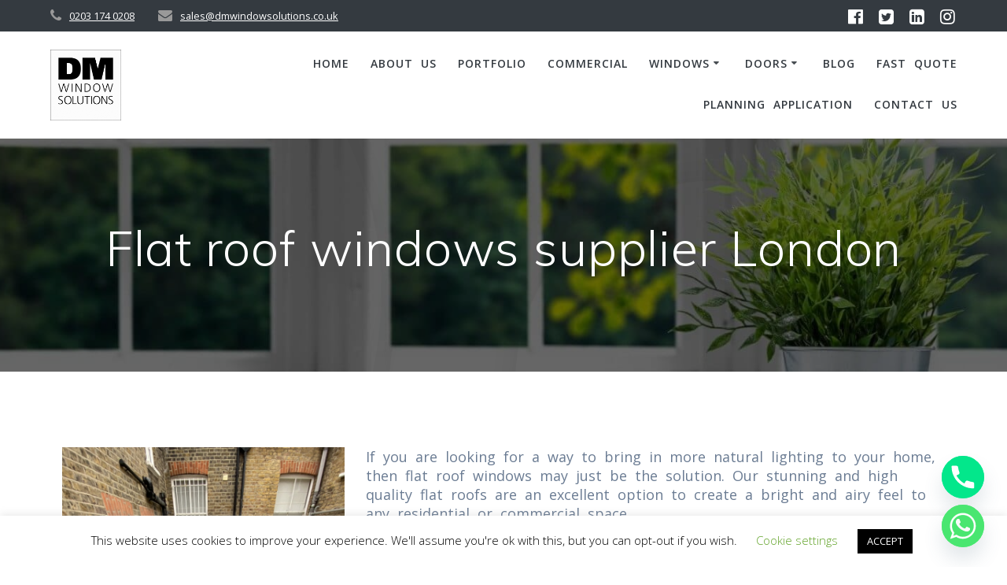

--- FILE ---
content_type: text/html; charset=UTF-8
request_url: https://www.dmwindowsolutions.com/flat-roof-windows-supplier-london/
body_size: 30465
content:
<!DOCTYPE html>
<html dir="ltr" lang="en-GB" prefix="og: https://ogp.me/ns#">
<head>
    <meta charset="UTF-8">
    <meta name="viewport" content="width=device-width, initial-scale=1">
    <link rel="profile" href="http://gmpg.org/xfn/11">
    

	    <script>
        (function (exports, d) {
            var _isReady = false,
                _event,
                _fns = [];

            function onReady(event) {
                d.removeEventListener("DOMContentLoaded", onReady);
                _isReady = true;
                _event = event;
                _fns.forEach(function (_fn) {
                    var fn = _fn[0],
                        context = _fn[1];
                    fn.call(context || exports, window.jQuery);
                });
            }

            function onReadyIe(event) {
                if (d.readyState === "complete") {
                    d.detachEvent("onreadystatechange", onReadyIe);
                    _isReady = true;
                    _event = event;
                    _fns.forEach(function (_fn) {
                        var fn = _fn[0],
                            context = _fn[1];
                        fn.call(context || exports, event);
                    });
                }
            }

            d.addEventListener && d.addEventListener("DOMContentLoaded", onReady) ||
            d.attachEvent && d.attachEvent("onreadystatechange", onReadyIe);

            function domReady(fn, context) {
                if (_isReady) {
                    fn.call(context, _event);
                }

                _fns.push([fn, context]);
            }

            exports.mesmerizeDomReady = domReady;
        })(window, document);
    </script>
	<title>Flat roof windows supplier London - DM Window Solutions Ltd - Bespoke Doors &amp; Windows Supplier &amp; Manufacturer in London</title>
	<style>img:is([sizes="auto" i], [sizes^="auto," i]) { contain-intrinsic-size: 3000px 1500px }</style>
	
		<!-- All in One SEO 4.8.2 - aioseo.com -->
	<meta name="description" content="If you are looking for a way to bring in more natural lighting to your home, then flat roof windows may just be the solution. Our stunning and high quality flat roofs are an excellent option to create a bright and airy feel to any residential or commercial space. We supply flat roof windows from" />
	<meta name="robots" content="max-image-preview:large" />
	<link rel="canonical" href="https://www.dmwindowsolutions.com/flat-roof-windows-supplier-london/" />
	<meta name="generator" content="All in One SEO (AIOSEO) 4.8.2" />
		<meta property="og:locale" content="en_GB" />
		<meta property="og:site_name" content="DM Window Solutions Ltd - Bespoke Doors &amp; Windows Supplier &amp; Manufacturer in London -" />
		<meta property="og:type" content="article" />
		<meta property="og:title" content="Flat roof windows supplier London - DM Window Solutions Ltd - Bespoke Doors &amp; Windows Supplier &amp; Manufacturer in London" />
		<meta property="og:description" content="If you are looking for a way to bring in more natural lighting to your home, then flat roof windows may just be the solution. Our stunning and high quality flat roofs are an excellent option to create a bright and airy feel to any residential or commercial space. We supply flat roof windows from" />
		<meta property="og:url" content="https://www.dmwindowsolutions.com/flat-roof-windows-supplier-london/" />
		<meta property="og:image" content="https://www.dmwindowsolutions.com/wp-content/uploads/2019/10/Logo.png" />
		<meta property="og:image:secure_url" content="https://www.dmwindowsolutions.com/wp-content/uploads/2019/10/Logo.png" />
		<meta property="article:published_time" content="2021-02-22T08:32:22+00:00" />
		<meta property="article:modified_time" content="2023-01-30T11:06:32+00:00" />
		<meta name="twitter:card" content="summary_large_image" />
		<meta name="twitter:title" content="Flat roof windows supplier London - DM Window Solutions Ltd - Bespoke Doors &amp; Windows Supplier &amp; Manufacturer in London" />
		<meta name="twitter:description" content="If you are looking for a way to bring in more natural lighting to your home, then flat roof windows may just be the solution. Our stunning and high quality flat roofs are an excellent option to create a bright and airy feel to any residential or commercial space. We supply flat roof windows from" />
		<meta name="twitter:image" content="https://www.dmwindowsolutions.com/wp-content/uploads/2019/10/Logo.png" />
		<script type="application/ld+json" class="aioseo-schema">
			{"@context":"https:\/\/schema.org","@graph":[{"@type":"BreadcrumbList","@id":"https:\/\/www.dmwindowsolutions.com\/flat-roof-windows-supplier-london\/#breadcrumblist","itemListElement":[{"@type":"ListItem","@id":"https:\/\/www.dmwindowsolutions.com\/#listItem","position":1,"name":"Home","item":"https:\/\/www.dmwindowsolutions.com\/","nextItem":{"@type":"ListItem","@id":"https:\/\/www.dmwindowsolutions.com\/flat-roof-windows-supplier-london\/#listItem","name":"Flat roof windows supplier London"}},{"@type":"ListItem","@id":"https:\/\/www.dmwindowsolutions.com\/flat-roof-windows-supplier-london\/#listItem","position":2,"name":"Flat roof windows supplier London","previousItem":{"@type":"ListItem","@id":"https:\/\/www.dmwindowsolutions.com\/#listItem","name":"Home"}}]},{"@type":"Organization","@id":"https:\/\/www.dmwindowsolutions.com\/#organization","name":"DM Window Solutions Ltd - Bespoke Doors & Windows Supplier & Manufacturer in London","url":"https:\/\/www.dmwindowsolutions.com\/","logo":{"@type":"ImageObject","url":"https:\/\/www.dmwindowsolutions.com\/wp-content\/uploads\/2019\/10\/Logo.png","@id":"https:\/\/www.dmwindowsolutions.com\/flat-roof-windows-supplier-london\/#organizationLogo","width":689,"height":689,"caption":"DM Window Solutions Ltd - Bespoke Doors & Windows Supplier & Manufacturer in London"},"image":{"@id":"https:\/\/www.dmwindowsolutions.com\/flat-roof-windows-supplier-london\/#organizationLogo"}},{"@type":"WebPage","@id":"https:\/\/www.dmwindowsolutions.com\/flat-roof-windows-supplier-london\/#webpage","url":"https:\/\/www.dmwindowsolutions.com\/flat-roof-windows-supplier-london\/","name":"Flat roof windows supplier London - DM Window Solutions Ltd - Bespoke Doors & Windows Supplier & Manufacturer in London","description":"If you are looking for a way to bring in more natural lighting to your home, then flat roof windows may just be the solution. Our stunning and high quality flat roofs are an excellent option to create a bright and airy feel to any residential or commercial space. We supply flat roof windows from","inLanguage":"en-GB","isPartOf":{"@id":"https:\/\/www.dmwindowsolutions.com\/#website"},"breadcrumb":{"@id":"https:\/\/www.dmwindowsolutions.com\/flat-roof-windows-supplier-london\/#breadcrumblist"},"datePublished":"2021-02-22T08:32:22+00:00","dateModified":"2023-01-30T11:06:32+00:00"},{"@type":"WebSite","@id":"https:\/\/www.dmwindowsolutions.com\/#website","url":"https:\/\/www.dmwindowsolutions.com\/","name":"DM Window Solutions Ltd - Bespoke Doors & Windows Supplier & Manufacturer in London","inLanguage":"en-GB","publisher":{"@id":"https:\/\/www.dmwindowsolutions.com\/#organization"}}]}
		</script>
		<!-- All in One SEO -->

<link rel='dns-prefetch' href='//www.dmwindowsolutions.com' />
<link rel='dns-prefetch' href='//fonts.googleapis.com' />
<link rel='dns-prefetch' href='//www.googletagmanager.com' />
<link rel="alternate" type="application/rss+xml" title="DM Window Solutions Ltd - Bespoke Doors &amp; Windows Supplier &amp; Manufacturer in London &raquo; Feed" href="https://www.dmwindowsolutions.com/feed/" />
<link rel="alternate" type="application/rss+xml" title="DM Window Solutions Ltd - Bespoke Doors &amp; Windows Supplier &amp; Manufacturer in London &raquo; Comments Feed" href="https://www.dmwindowsolutions.com/comments/feed/" />
		<!-- This site uses the Google Analytics by MonsterInsights plugin v9.4.1 - Using Analytics tracking - https://www.monsterinsights.com/ -->
		<!-- Note: MonsterInsights is not currently configured on this site. The site owner needs to authenticate with Google Analytics in the MonsterInsights settings panel. -->
					<!-- No tracking code set -->
				<!-- / Google Analytics by MonsterInsights -->
		<style>@media screen and (max-width: 650px) {body {padding-bottom:60px;}}</style><link rel='stylesheet' id='owl-carousel-min-css-css' href='https://www.dmwindowsolutions.com/wp-content/themes/mesmerize-pro/pro/assets/css/owlcarousel/owl.carousel.min.css?ver=6.7.4' type='text/css' media='all' />
<link rel='stylesheet' id='owl-carousel-theme-default-min-css-css' href='https://www.dmwindowsolutions.com/wp-content/themes/mesmerize-pro/pro/assets/css/owlcarousel/mesmerize-owl-theme.min.css?ver=6.7.4' type='text/css' media='all' />
<link rel='stylesheet' id='wp-block-library-css' href='https://www.dmwindowsolutions.com/wp-includes/css/dist/block-library/style.min.css?ver=6.7.4' type='text/css' media='all' />
<style id='classic-theme-styles-inline-css' type='text/css'>
/*! This file is auto-generated */
.wp-block-button__link{color:#fff;background-color:#32373c;border-radius:9999px;box-shadow:none;text-decoration:none;padding:calc(.667em + 2px) calc(1.333em + 2px);font-size:1.125em}.wp-block-file__button{background:#32373c;color:#fff;text-decoration:none}
</style>
<style id='global-styles-inline-css' type='text/css'>
:root{--wp--preset--aspect-ratio--square: 1;--wp--preset--aspect-ratio--4-3: 4/3;--wp--preset--aspect-ratio--3-4: 3/4;--wp--preset--aspect-ratio--3-2: 3/2;--wp--preset--aspect-ratio--2-3: 2/3;--wp--preset--aspect-ratio--16-9: 16/9;--wp--preset--aspect-ratio--9-16: 9/16;--wp--preset--color--black: #000000;--wp--preset--color--cyan-bluish-gray: #abb8c3;--wp--preset--color--white: #ffffff;--wp--preset--color--pale-pink: #f78da7;--wp--preset--color--vivid-red: #cf2e2e;--wp--preset--color--luminous-vivid-orange: #ff6900;--wp--preset--color--luminous-vivid-amber: #fcb900;--wp--preset--color--light-green-cyan: #7bdcb5;--wp--preset--color--vivid-green-cyan: #00d084;--wp--preset--color--pale-cyan-blue: #8ed1fc;--wp--preset--color--vivid-cyan-blue: #0693e3;--wp--preset--color--vivid-purple: #9b51e0;--wp--preset--gradient--vivid-cyan-blue-to-vivid-purple: linear-gradient(135deg,rgba(6,147,227,1) 0%,rgb(155,81,224) 100%);--wp--preset--gradient--light-green-cyan-to-vivid-green-cyan: linear-gradient(135deg,rgb(122,220,180) 0%,rgb(0,208,130) 100%);--wp--preset--gradient--luminous-vivid-amber-to-luminous-vivid-orange: linear-gradient(135deg,rgba(252,185,0,1) 0%,rgba(255,105,0,1) 100%);--wp--preset--gradient--luminous-vivid-orange-to-vivid-red: linear-gradient(135deg,rgba(255,105,0,1) 0%,rgb(207,46,46) 100%);--wp--preset--gradient--very-light-gray-to-cyan-bluish-gray: linear-gradient(135deg,rgb(238,238,238) 0%,rgb(169,184,195) 100%);--wp--preset--gradient--cool-to-warm-spectrum: linear-gradient(135deg,rgb(74,234,220) 0%,rgb(151,120,209) 20%,rgb(207,42,186) 40%,rgb(238,44,130) 60%,rgb(251,105,98) 80%,rgb(254,248,76) 100%);--wp--preset--gradient--blush-light-purple: linear-gradient(135deg,rgb(255,206,236) 0%,rgb(152,150,240) 100%);--wp--preset--gradient--blush-bordeaux: linear-gradient(135deg,rgb(254,205,165) 0%,rgb(254,45,45) 50%,rgb(107,0,62) 100%);--wp--preset--gradient--luminous-dusk: linear-gradient(135deg,rgb(255,203,112) 0%,rgb(199,81,192) 50%,rgb(65,88,208) 100%);--wp--preset--gradient--pale-ocean: linear-gradient(135deg,rgb(255,245,203) 0%,rgb(182,227,212) 50%,rgb(51,167,181) 100%);--wp--preset--gradient--electric-grass: linear-gradient(135deg,rgb(202,248,128) 0%,rgb(113,206,126) 100%);--wp--preset--gradient--midnight: linear-gradient(135deg,rgb(2,3,129) 0%,rgb(40,116,252) 100%);--wp--preset--font-size--small: 13px;--wp--preset--font-size--medium: 20px;--wp--preset--font-size--large: 36px;--wp--preset--font-size--x-large: 42px;--wp--preset--spacing--20: 0.44rem;--wp--preset--spacing--30: 0.67rem;--wp--preset--spacing--40: 1rem;--wp--preset--spacing--50: 1.5rem;--wp--preset--spacing--60: 2.25rem;--wp--preset--spacing--70: 3.38rem;--wp--preset--spacing--80: 5.06rem;--wp--preset--shadow--natural: 6px 6px 9px rgba(0, 0, 0, 0.2);--wp--preset--shadow--deep: 12px 12px 50px rgba(0, 0, 0, 0.4);--wp--preset--shadow--sharp: 6px 6px 0px rgba(0, 0, 0, 0.2);--wp--preset--shadow--outlined: 6px 6px 0px -3px rgba(255, 255, 255, 1), 6px 6px rgba(0, 0, 0, 1);--wp--preset--shadow--crisp: 6px 6px 0px rgba(0, 0, 0, 1);}:where(.is-layout-flex){gap: 0.5em;}:where(.is-layout-grid){gap: 0.5em;}body .is-layout-flex{display: flex;}.is-layout-flex{flex-wrap: wrap;align-items: center;}.is-layout-flex > :is(*, div){margin: 0;}body .is-layout-grid{display: grid;}.is-layout-grid > :is(*, div){margin: 0;}:where(.wp-block-columns.is-layout-flex){gap: 2em;}:where(.wp-block-columns.is-layout-grid){gap: 2em;}:where(.wp-block-post-template.is-layout-flex){gap: 1.25em;}:where(.wp-block-post-template.is-layout-grid){gap: 1.25em;}.has-black-color{color: var(--wp--preset--color--black) !important;}.has-cyan-bluish-gray-color{color: var(--wp--preset--color--cyan-bluish-gray) !important;}.has-white-color{color: var(--wp--preset--color--white) !important;}.has-pale-pink-color{color: var(--wp--preset--color--pale-pink) !important;}.has-vivid-red-color{color: var(--wp--preset--color--vivid-red) !important;}.has-luminous-vivid-orange-color{color: var(--wp--preset--color--luminous-vivid-orange) !important;}.has-luminous-vivid-amber-color{color: var(--wp--preset--color--luminous-vivid-amber) !important;}.has-light-green-cyan-color{color: var(--wp--preset--color--light-green-cyan) !important;}.has-vivid-green-cyan-color{color: var(--wp--preset--color--vivid-green-cyan) !important;}.has-pale-cyan-blue-color{color: var(--wp--preset--color--pale-cyan-blue) !important;}.has-vivid-cyan-blue-color{color: var(--wp--preset--color--vivid-cyan-blue) !important;}.has-vivid-purple-color{color: var(--wp--preset--color--vivid-purple) !important;}.has-black-background-color{background-color: var(--wp--preset--color--black) !important;}.has-cyan-bluish-gray-background-color{background-color: var(--wp--preset--color--cyan-bluish-gray) !important;}.has-white-background-color{background-color: var(--wp--preset--color--white) !important;}.has-pale-pink-background-color{background-color: var(--wp--preset--color--pale-pink) !important;}.has-vivid-red-background-color{background-color: var(--wp--preset--color--vivid-red) !important;}.has-luminous-vivid-orange-background-color{background-color: var(--wp--preset--color--luminous-vivid-orange) !important;}.has-luminous-vivid-amber-background-color{background-color: var(--wp--preset--color--luminous-vivid-amber) !important;}.has-light-green-cyan-background-color{background-color: var(--wp--preset--color--light-green-cyan) !important;}.has-vivid-green-cyan-background-color{background-color: var(--wp--preset--color--vivid-green-cyan) !important;}.has-pale-cyan-blue-background-color{background-color: var(--wp--preset--color--pale-cyan-blue) !important;}.has-vivid-cyan-blue-background-color{background-color: var(--wp--preset--color--vivid-cyan-blue) !important;}.has-vivid-purple-background-color{background-color: var(--wp--preset--color--vivid-purple) !important;}.has-black-border-color{border-color: var(--wp--preset--color--black) !important;}.has-cyan-bluish-gray-border-color{border-color: var(--wp--preset--color--cyan-bluish-gray) !important;}.has-white-border-color{border-color: var(--wp--preset--color--white) !important;}.has-pale-pink-border-color{border-color: var(--wp--preset--color--pale-pink) !important;}.has-vivid-red-border-color{border-color: var(--wp--preset--color--vivid-red) !important;}.has-luminous-vivid-orange-border-color{border-color: var(--wp--preset--color--luminous-vivid-orange) !important;}.has-luminous-vivid-amber-border-color{border-color: var(--wp--preset--color--luminous-vivid-amber) !important;}.has-light-green-cyan-border-color{border-color: var(--wp--preset--color--light-green-cyan) !important;}.has-vivid-green-cyan-border-color{border-color: var(--wp--preset--color--vivid-green-cyan) !important;}.has-pale-cyan-blue-border-color{border-color: var(--wp--preset--color--pale-cyan-blue) !important;}.has-vivid-cyan-blue-border-color{border-color: var(--wp--preset--color--vivid-cyan-blue) !important;}.has-vivid-purple-border-color{border-color: var(--wp--preset--color--vivid-purple) !important;}.has-vivid-cyan-blue-to-vivid-purple-gradient-background{background: var(--wp--preset--gradient--vivid-cyan-blue-to-vivid-purple) !important;}.has-light-green-cyan-to-vivid-green-cyan-gradient-background{background: var(--wp--preset--gradient--light-green-cyan-to-vivid-green-cyan) !important;}.has-luminous-vivid-amber-to-luminous-vivid-orange-gradient-background{background: var(--wp--preset--gradient--luminous-vivid-amber-to-luminous-vivid-orange) !important;}.has-luminous-vivid-orange-to-vivid-red-gradient-background{background: var(--wp--preset--gradient--luminous-vivid-orange-to-vivid-red) !important;}.has-very-light-gray-to-cyan-bluish-gray-gradient-background{background: var(--wp--preset--gradient--very-light-gray-to-cyan-bluish-gray) !important;}.has-cool-to-warm-spectrum-gradient-background{background: var(--wp--preset--gradient--cool-to-warm-spectrum) !important;}.has-blush-light-purple-gradient-background{background: var(--wp--preset--gradient--blush-light-purple) !important;}.has-blush-bordeaux-gradient-background{background: var(--wp--preset--gradient--blush-bordeaux) !important;}.has-luminous-dusk-gradient-background{background: var(--wp--preset--gradient--luminous-dusk) !important;}.has-pale-ocean-gradient-background{background: var(--wp--preset--gradient--pale-ocean) !important;}.has-electric-grass-gradient-background{background: var(--wp--preset--gradient--electric-grass) !important;}.has-midnight-gradient-background{background: var(--wp--preset--gradient--midnight) !important;}.has-small-font-size{font-size: var(--wp--preset--font-size--small) !important;}.has-medium-font-size{font-size: var(--wp--preset--font-size--medium) !important;}.has-large-font-size{font-size: var(--wp--preset--font-size--large) !important;}.has-x-large-font-size{font-size: var(--wp--preset--font-size--x-large) !important;}
:where(.wp-block-post-template.is-layout-flex){gap: 1.25em;}:where(.wp-block-post-template.is-layout-grid){gap: 1.25em;}
:where(.wp-block-columns.is-layout-flex){gap: 2em;}:where(.wp-block-columns.is-layout-grid){gap: 2em;}
:root :where(.wp-block-pullquote){font-size: 1.5em;line-height: 1.6;}
</style>
<link rel='stylesheet' id='chaty-front-css-css' href='https://www.dmwindowsolutions.com/wp-content/plugins/chaty/css/chaty-front.min.css?ver=3.3.61730274290' type='text/css' media='all' />
<link rel='stylesheet' id='cf-christmasification-css' href='https://www.dmwindowsolutions.com/wp-content/plugins/christmasify/public/css/cf-christmasification-public.min.css?ver=1.0.7' type='text/css' media='all' />
<link rel='stylesheet' id='contact-form-7-css' href='https://www.dmwindowsolutions.com/wp-content/plugins/contact-form-7/includes/css/styles.css?ver=6.0.4' type='text/css' media='all' />
<link rel='stylesheet' id='cookie-law-info-css' href='https://www.dmwindowsolutions.com/wp-content/plugins/cookie-law-info/legacy/public/css/cookie-law-info-public.css?ver=3.2.8' type='text/css' media='all' />
<link rel='stylesheet' id='cookie-law-info-gdpr-css' href='https://www.dmwindowsolutions.com/wp-content/plugins/cookie-law-info/legacy/public/css/cookie-law-info-gdpr.css?ver=3.2.8' type='text/css' media='all' />
<link rel='stylesheet' id='responsive-lightbox-swipebox-css' href='https://www.dmwindowsolutions.com/wp-content/plugins/responsive-lightbox/assets/swipebox/swipebox.min.css?ver=2.5.0' type='text/css' media='all' />
<link rel='stylesheet' id='cmplz-general-css' href='https://www.dmwindowsolutions.com/wp-content/plugins/complianz-gdpr/assets/css/cookieblocker.min.css?ver=1746105169' type='text/css' media='all' />
<link rel='stylesheet' id='chld_thm_cfg_parent-css' href='https://www.dmwindowsolutions.com/wp-content/themes/mesmerize-pro/style.css?ver=6.7.4' type='text/css' media='all' />
<link rel='stylesheet' id='mesmerize-style-css' href='https://www.dmwindowsolutions.com/wp-content/themes/mesmerize-pro-child/style.css?ver=1.6.135.1620719057' type='text/css' media='all' />
<style id='mesmerize-style-inline-css' type='text/css'>
img.logo.dark, img.custom-logo{width:auto;max-height:90px !important;}
/** cached kirki style */.footer .footer-content{background-color:#FFF;border-top-color:#e8e8e8;border-top-width:1px;border-top-style:solid;}.footer h1, .footer h2, .footer h3, .footer h4, .footer h5, .footer h6{color:#262D3F!important;}.footer p, .footer{color:#989898;}.footer a{color:#9B9B9B;}.footer a:hover{color:#03A9F4;}.footer a .fa, .footer .fa{color:#3F464C;}.footer a:hover .fa{color:#3f464c;}body{font-family:"Open Sans", Helvetica, Arial, sans-serif;color:#6B7C93;}body h1{font-family:Muli, Helvetica, Arial, sans-serif;font-weight:600;font-style:normal;font-size:2.625rem;line-height:4rem;color:#3C424F;}body h2{font-family:Muli, Helvetica, Arial, sans-serif;font-weight:600;font-size:2.188rem;line-height:3rem;letter-spacing:normal;text-transform:none;color:#3C424F;}body h3{font-family:Muli, Helvetica, Arial, sans-serif;font-weight:600;font-size:1.313rem;line-height:2.25rem;letter-spacing:normal;text-transform:none;color:#3C424F;}body h4{font-family:Muli, Helvetica, Arial, sans-serif;font-weight:600;font-size:0.963rem;line-height:1.75rem;letter-spacing:0.0625rem;text-transform:none;color:#3C424F;}body h5{font-family:Muli, Helvetica, Arial, sans-serif;font-weight:800;font-size:0.875rem;line-height:1.5rem;letter-spacing:2px;text-transform:none;color:#3C424F;}body h6{font-family:Muli, Helvetica, Arial, sans-serif;font-weight:800;font-size:0.766rem;line-height:1.375rem;letter-spacing:0.1875rem;color:#3C424F;}.header-homepage:not(.header-slide).color-overlay:before{background:#000000;}.header-homepage:not(.header-slide) .background-overlay,.header-homepage:not(.header-slide).color-overlay::before{opacity:0.6;}.header.color-overlay:before{background:#000000;}.header .background-overlay,.header.color-overlay::before{opacity:0.6;}.header.color-overlay:after{filter:invert(0%) ;}.header-homepage p.header-subtitle2{margin-top:0;margin-bottom:20px;background:rgba(0,0,0,0);padding-top:0px;padding-bottom:0px;padding-left:0px;padding-right:0px;-webkit-border-radius:0px;-moz-border-radius:0px;border-radius:0px;}.header-homepage .hero-title{margin-top:0;margin-bottom:20px;background:rgba(0,0,0,0);padding-top:0px;padding-bottom:0px;padding-left:0px;padding-right:0px;-webkit-border-radius:0px;-moz-border-radius:0px;border-radius:0px;}.header-homepage p.header-subtitle{margin-top:0;margin-bottom:20px;background:rgba(0,0,0,0);padding-top:0px;padding-bottom:0px;padding-left:0px;padding-right:0px;-webkit-border-radius:0px;-moz-border-radius:0px;border-radius:0px;}.header-buttons-wrapper{background:rgba(0,0,0,0);padding-top:0px;padding-bottom:0px;padding-left:0px;padding-right:0px;-webkit-border-radius:0px;-moz-border-radius:0px;border-radius:0px;}.inner-header-description{padding-top:8%;padding-bottom:8%;}.inner-header-description .header-subtitle{font-family:Muli, Helvetica, Arial, sans-serif;font-weight:300;font-style:normal;font-size:1.3em;line-height:130%;letter-spacing:0px;text-transform:none;color:#ffffff;}.inner-header-description h1.hero-title{font-family:Muli, Helvetica, Arial, sans-serif;font-weight:300;font-style:normal;font-size:3.5em;line-height:114%;letter-spacing:0.9px;text-transform:none;color:#ffffff;}.header-top-bar{background-color:rgb(52,58,64);}.header-top-bar-inner{height:40px;}.header-top-bar .header-top-bar-area.area-left span{color:#FFFFFF;}.header-top-bar .header-top-bar-area.area-left i.fa{color:#999;}.header-top-bar .header-top-bar-area.area-left .top-bar-social-icons i{color:#fff;}.header-top-bar .header-top-bar-area.area-left .top-bar-social-icons i:hover{color:#fff;}.header-top-bar .header-top-bar-area.area-left .top-bar-menu > li > a{color:#fff;}.header-top-bar .header-top-bar-area.area-left .top-bar-menu > li > a:hover{color:#fff!important;}.header-top-bar .header-top-bar-area.area-left .top-bar-menu > li > a:visited{color:#fff;}.header-top-bar .header-top-bar-area.area-left span.top-bar-text{color:#fff;}.header-top-bar .header-top-bar-area.area-right span{color:#FFFFFF;}.header-top-bar .header-top-bar-area.area-right i.fa{color:#999;}.header-top-bar .header-top-bar-area.area-right .top-bar-social-icons i{color:#fff;}.header-top-bar .header-top-bar-area.area-right .top-bar-social-icons i:hover{color:#fff;}.header-top-bar .header-top-bar-area.area-right .top-bar-menu > li > a{color:#fff;}.header-top-bar .header-top-bar-area.area-right .top-bar-menu > li > a:hover{color:#fff!important;}.header-top-bar .header-top-bar-area.area-right .top-bar-menu > li > a:visited{color:#fff;}.header-top-bar .header-top-bar-area.area-right span.top-bar-text{color:#fff;}.mesmerize-inner-page .navigation-bar.coloured-nav:not(.fixto-fixed){background-color:rgba(255, 255, 255, 1)!important;}.mesmerize-inner-page .fixto-fixed .main_menu_col, .mesmerize-inner-page .fixto-fixed .main-menu{justify-content:flex-end!important;}.mesmerize-inner-page .navigation-bar.fixto-fixed{background-color:rgba(255, 255, 255, 1)!important;}.mesmerize-inner-page #main_menu > li > a{font-family:"Open Sans", Helvetica, Arial, sans-serif;font-weight:600;font-style:normal;font-size:14px;line-height:160%;letter-spacing:1px;text-transform:uppercase;}.mesmerize-front-page .navigation-bar.coloured-nav:not(.fixto-fixed){background-color:rgba(255, 255, 255, 1)!important;}.mesmerize-front-page .fixto-fixed .main_menu_col, .mesmerize-front-page .fixto-fixed .main-menu{justify-content:flex-end!important;}.mesmerize-front-page .navigation-bar.fixto-fixed{background-color:rgba(255, 255, 255, 1)!important;}.mesmerize-front-page #main_menu > li > a{font-family:"Open Sans", Helvetica, Arial, sans-serif;font-weight:600;font-style:normal;font-size:14px;line-height:160%;letter-spacing:1px;text-transform:uppercase;}.mesmerize-front-page #main_menu > li li > a{font-family:"Open Sans", Helvetica, Arial, sans-serif;font-weight:600;font-style:normal;font-size:0.875rem;line-height:120%;letter-spacing:0px;text-transform:none;}.mesmerize-front-page .header-nav-area .social-icons a{color:#FFFFFF!important;}.mesmerize-front-page .fixto-fixed .header-nav-area .social-icons a{color:#000000!important;}.mesmerize-front-page  .nav-search.widget_search *{color:#FFFFFF;}.mesmerize-front-page  .nav-search.widget_search input{border-color:#FFFFFF;}.mesmerize-front-page  .nav-search.widget_search input::-webkit-input-placeholder{color:#FFFFFF;}.mesmerize-front-page  .nav-search.widget_search input:-ms-input-placeholder{color:#FFFFFF;}.mesmerize-front-page  .nav-search.widget_search input:-moz-placeholder{color:#FFFFFF;}.mesmerize-front-page .fixto-fixed  .nav-search.widget_search *{color:#000000;}.mesmerize-front-page .fixto-fixed  .nav-search.widget_search input{border-color:#000000;}.mesmerize-front-page .fixto-fixed  .nav-search.widget_search input::-webkit-input-placeholder{color:#000000;}.mesmerize-front-page .fixto-fixed  .nav-search.widget_search input:-ms-input-placeholder{color:#000000;}.mesmerize-front-page .fixto-fixed  .nav-search.widget_search input:-moz-placeholder{color:#000000;}.mesmerize-inner-page .inner_header-nav-area .social-icons a{color:#FFFFFF!important;}.mesmerize-inner-page .fixto-fixed .inner_header-nav-area .social-icons a{color:#000000!important;}.mesmerize-inner-page .nav-search.widget_search *{color:#FFFFFF;}.mesmerize-inner-page .nav-search.widget_search input{border-color:#FFFFFF;}.mesmerize-inner-page .nav-search.widget_search input::-webkit-input-placeholder{color:#FFFFFF;}.mesmerize-inner-page .nav-search.widget_search input:-ms-input-placeholder{color:#FFFFFF;}.mesmerize-inner-page .nav-search.widget_search input:-moz-placeholder{color:#FFFFFF;}.mesmerize-inner-page .fixto-fixed .nav-search.widget_search *{color:#000000;}.mesmerize-inner-page .fixto-fixed .nav-search.widget_search input{border-color:#000000;}.mesmerize-inner-page .fixto-fixed .nav-search.widget_search input::-webkit-input-placeholder{color:#000000;}.mesmerize-inner-page .fixto-fixed .nav-search.widget_search input:-ms-input-placeholder{color:#000000;}.mesmerize-inner-page .fixto-fixed .nav-search.widget_search input:-moz-placeholder{color:#000000;}[data-component="offcanvas"] i.fa{color:rgb(52,58,64)!important;}[data-component="offcanvas"] .bubble{background-color:rgb(52,58,64)!important;}.fixto-fixed [data-component="offcanvas"] i.fa{color:#000000!important;}.fixto-fixed [data-component="offcanvas"] .bubble{background-color:#000000!important;}#offcanvas-wrapper{background-color:#222B34!important;}html.has-offscreen body:after{background-color:rgba(34, 43, 52, 0.7)!important;}#offcanvas-wrapper *:not(.arrow){color:#ffffff!important;}#offcanvas_menu li.open, #offcanvas_menu li.current-menu-item, #offcanvas_menu li.current-menu-item > a, #offcanvas_menu li.current_page_item, #offcanvas_menu li.current_page_item > a{background-color:#FFFFFF;}#offcanvas_menu li.open > a, #offcanvas_menu li.open > a > i, #offcanvas_menu li.current-menu-item > a, #offcanvas_menu li.current_page_item > a{color:#343A40!important;}#offcanvas_menu li.open > a, #offcanvas_menu li.current-menu-item > a, #offcanvas_menu li.current_page_item > a{border-left-color:#343A40!important;}#offcanvas_menu li > ul{background-color:#686B77;}#offcanvas_menu li > a{font-family:"Open Sans", Helvetica, Arial, sans-serif;font-weight:400;font-size:0.875rem;line-height:100%;letter-spacing:0px;text-transform:none;}.navigation-bar.homepage.coloured-nav a.text-logo,.navigation-bar.homepage.coloured-nav #main_menu li.logo > a.text-logo,.navigation-bar.homepage.coloured-nav #main_menu li.logo > a.text-logo:hover{color:#4a4a4a;font-family:inherit;font-weight:600;font-size:1.6rem;line-height:100%;letter-spacing:0px;text-transform:uppercase;}.navigation-bar.homepage.fixto-fixed a.text-logo,.navigation-bar.homepage.fixto-fixed .dark-logo a.text-logo{color:#4a4a4a!important;}.navigation-bar:not(.homepage) a.text-logo,.navigation-bar:not(.homepage) #main_menu li.logo > a.text-logo,.navigation-bar:not(.homepage) #main_menu li.logo > a.text-logo:hover,.navigation-bar:not(.homepage) a.text-logo,.navigation-bar:not(.homepage) #main_menu li.logo > a.text-logo,.navigation-bar:not(.homepage) #main_menu li.logo > a.text-logo:hover{color:#4a4a4a;font-family:inherit;font-weight:600;font-size:1.6rem;line-height:100%;letter-spacing:0px;text-transform:uppercase;}.navigation-bar.fixto-fixed:not(.homepage) a.text-logo,.navigation-bar.fixto-fixed:not(.homepage) .dark-logo a.text-logo, .navigation-bar.alternate:not(.homepage) a.text-logo, .navigation-bar.alternate:not(.homepage) .dark-logo a.text-logo{color:#4a4a4a!important;}.header-with-slider-wrapper .header-homepage-arrow{font-size:50px;bottom:5px;background:rgba(255,255,255,0);}.header-with-slider-wrapper .header-homepage-arrow > i{width:50px;height:50px;color:#ffffff;}.owl-carousel .animated{animation-duration:1000ms;-webkit-animation-duration:1000ms;}#header-slides-container .owl-stage{background:#000000;}.header-slider-navigation.separated .owl-nav .owl-next,.header-slider-navigation.separated .owl-nav .owl-prev{margin-left:40px;margin-right:40px;}.header-slider-navigation .owl-nav .owl-next,.header-slider-navigation .owl-nav .owl-prev{padding:0px;background:rgba(0, 0, 0, 0);}.header-slider-navigation .owl-nav .owl-next i,.header-slider-navigation .owl-nav .owl-prev i{font-size:50px;width:50px;height:50px;color:#ffffff;}.header-slider-navigation .owl-nav .owl-next:hover,.header-slider-navigation .owl-nav .owl-prev:hover{background:rgba(0, 0, 0, 0);}.header-slider-navigation .owl-dots{margin-bottom:0px;margin-top:0px;}.header-slider-navigation .owl-dots .owl-dot span{background:rgba(255,255,255,0.3);}.header-slider-navigation .owl-dots .owl-dot.active span,.header-slider-navigation .owl-dots .owl-dot:hover span{background:#ffffff;}.header-slider-navigation .owl-dots .owl-dot{margin:0px 7px;}@media (min-width: 767px){.footer .footer-content{padding-top:30px;padding-bottom:30px;}}@media (max-width: 1023px){body{font-size:calc( 16px * 0.875 );}}@media (min-width: 1024px){body{font-size:16px;}}@media only screen and (min-width: 768px){body h1{font-size:2rem;}body h2{font-size:2.5rem;}body h3{font-size:1.5rem;}body h4{font-size:1.1rem;}body h5{font-size:1rem;}body h6{font-size:0.875rem;}.header-content .align-holder{width:85%!important;}.inner-header-description{text-align:center!important;}.inner-header-description .header-subtitle{font-size:1.3em;}.inner-header-description h1.hero-title{font-size:3.5em;}}@media screen and (min-width: 768px){.header-homepage{background-position:center center;}.header{background-position:center center;}}
</style>
<link rel='stylesheet' id='mesmerize-fonts-css' href="" data-href='https://fonts.googleapis.com/css?family=Open+Sans%3A300%2C400%2C600%2C700%7CMuli%3A300%2C300italic%2C400%2C400italic%2C600%2C600italic%2C700%2C700italic%2C900%2C900italic%7CPlayfair+Display%3A400%2C400italic%2C700%2C700italic&#038;subset=latin%2Clatin-ext&#038;display=swap' type='text/css' media='all' />
<link rel='stylesheet' id='mesmerize-style-bundle-css' href='https://www.dmwindowsolutions.com/wp-content/themes/mesmerize-pro/pro/assets/css/theme.bundle.min.css?ver=1.6.135.1620719057' type='text/css' media='all' />
<link rel='stylesheet' id='call-now-button-modern-style-css' href='https://www.dmwindowsolutions.com/wp-content/plugins/call-now-button/resources/style/modern.css?ver=1.4.16' type='text/css' media='all' />
<script type="text/javascript" src="https://www.dmwindowsolutions.com/wp-includes/js/jquery/jquery.min.js?ver=3.7.1" id="jquery-core-js"></script>
<script type="text/javascript" src="https://www.dmwindowsolutions.com/wp-includes/js/jquery/jquery-migrate.min.js?ver=3.4.1" id="jquery-migrate-js"></script>
<script type="text/javascript" id="jquery-js-after">
/* <![CDATA[ */
    
        (function () {
            function setHeaderTopSpacing() {

                setTimeout(function() {
                  var headerTop = document.querySelector('.header-top');
                  var headers = document.querySelectorAll('.header-wrapper .header,.header-wrapper .header-homepage');

                  for (var i = 0; i < headers.length; i++) {
                      var item = headers[i];
                      item.style.paddingTop = headerTop.getBoundingClientRect().height + "px";
                  }

                    var languageSwitcher = document.querySelector('.mesmerize-language-switcher');

                    if(languageSwitcher){
                        languageSwitcher.style.top = "calc( " +  headerTop.getBoundingClientRect().height + "px + 1rem)" ;
                    }
                    
                }, 100);

             
            }

            window.addEventListener('resize', setHeaderTopSpacing);
            window.mesmerizeSetHeaderTopSpacing = setHeaderTopSpacing
            mesmerizeDomReady(setHeaderTopSpacing);
        })();
    
    
/* ]]> */
</script>
<script type="text/javascript" src="https://www.dmwindowsolutions.com/wp-content/themes/mesmerize-pro/pro/assets/js/owl.carousel.min.js?ver=6.7.4" id="owl-carousel-min-js-js"></script>
<script type="text/javascript" id="mesmerize-slider-custom-js-js-before">
/* <![CDATA[ */
_sliderSettings = {"slideRewind":true,"slideAutoplay":true,"sliderShowPlayPause":false,"slideDuration":7000,"slideProgressBar":false,"slideProgressBarHeight":5,"slideAnimationDuration":1000,"slideAnimateOut":"slideOutLeft","slideAnimateIn":"slideInRight","slideNavigation":false,"slideGroupNavigation":false,"slidePrevNextButtons":true,"slidePrevNextButtonsPosition":"center","slidePrevNextButtonsOffsetTop":0,"slidePrevNextButtonsOffsetCenter":0,"slidePrevNextButtonsOffsetBottom":0,"slidePrevNextButtonsStyle":"medium-slider-button","slidePrevNextButtonsSize":80,"slidePrevButtonIcon":"fa-angle-left","slideNextButtonIcon":"fa-angle-right","slideAutoplayButtonPosition":"right bottom","slideAutoplayButtonOffsetTop":0,"slideAutoplayButtonOffsetBottom":0,"slideAutoplayButtonStyle":"square","slideAutoplayButtonSize":42,"slidePauseButtonIcon":"fa-pause","slidePlayButtonIcon":"fa-play","slidePagination":true,"slidePaginationPosition":"bottom","slidePaginationShapesType":"medium-circles","slideOverlappable":true,"slideOverlapWith":65,"slideBottomArrowOffset":5,"IEDetected":false};
/* ]]> */
</script>
<script type="text/javascript" src="https://www.dmwindowsolutions.com/wp-content/themes/mesmerize-pro/pro/assets/js/mesmerize-slider.js?ver=6.7.4" id="mesmerize-slider-custom-js-js"></script>
<script type="text/javascript" id="cookie-law-info-js-extra">
/* <![CDATA[ */
var Cli_Data = {"nn_cookie_ids":[],"cookielist":[],"non_necessary_cookies":[],"ccpaEnabled":"","ccpaRegionBased":"","ccpaBarEnabled":"","strictlyEnabled":["necessary","obligatoire"],"ccpaType":"gdpr","js_blocking":"","custom_integration":"","triggerDomRefresh":"","secure_cookies":""};
var cli_cookiebar_settings = {"animate_speed_hide":"500","animate_speed_show":"500","background":"#FFF","border":"#b1a6a6c2","border_on":"","button_1_button_colour":"#000","button_1_button_hover":"#000000","button_1_link_colour":"#fff","button_1_as_button":"1","button_1_new_win":"","button_2_button_colour":"#333","button_2_button_hover":"#292929","button_2_link_colour":"#444","button_2_as_button":"","button_2_hidebar":"","button_3_button_colour":"#000","button_3_button_hover":"#000000","button_3_link_colour":"#fff","button_3_as_button":"1","button_3_new_win":"","button_4_button_colour":"#000","button_4_button_hover":"#000000","button_4_link_colour":"#62a329","button_4_as_button":"","button_7_button_colour":"#61a229","button_7_button_hover":"#4e8221","button_7_link_colour":"#fff","button_7_as_button":"1","button_7_new_win":"","font_family":"inherit","header_fix":"","notify_animate_hide":"1","notify_animate_show":"","notify_div_id":"#cookie-law-info-bar","notify_position_horizontal":"right","notify_position_vertical":"bottom","scroll_close":"","scroll_close_reload":"","accept_close_reload":"","reject_close_reload":"","showagain_tab":"","showagain_background":"#fff","showagain_border":"#000","showagain_div_id":"#cookie-law-info-again","showagain_x_position":"100px","text":"#000","show_once_yn":"","show_once":"10000","logging_on":"","as_popup":"","popup_overlay":"1","bar_heading_text":"","cookie_bar_as":"banner","popup_showagain_position":"bottom-right","widget_position":"left"};
var log_object = {"ajax_url":"https:\/\/www.dmwindowsolutions.com\/wp-admin\/admin-ajax.php"};
/* ]]> */
</script>
<script type="text/javascript" src="https://www.dmwindowsolutions.com/wp-content/plugins/cookie-law-info/legacy/public/js/cookie-law-info-public.js?ver=3.2.8" id="cookie-law-info-js"></script>
<script type="text/javascript" src="https://www.dmwindowsolutions.com/wp-content/plugins/responsive-lightbox/assets/swipebox/jquery.swipebox.min.js?ver=2.5.0" id="responsive-lightbox-swipebox-js"></script>
<script type="text/javascript" src="https://www.dmwindowsolutions.com/wp-includes/js/underscore.min.js?ver=1.13.7" id="underscore-js"></script>
<script type="text/javascript" src="https://www.dmwindowsolutions.com/wp-content/plugins/responsive-lightbox/assets/infinitescroll/infinite-scroll.pkgd.min.js?ver=6.7.4" id="responsive-lightbox-infinite-scroll-js"></script>
<script type="text/javascript" id="responsive-lightbox-js-before">
/* <![CDATA[ */
var rlArgs = {"script":"swipebox","selector":"lightbox","customEvents":"","activeGalleries":true,"animation":true,"hideCloseButtonOnMobile":false,"removeBarsOnMobile":false,"hideBars":false,"hideBarsDelay":5000,"videoMaxWidth":1080,"useSVG":true,"loopAtEnd":false,"woocommerce_gallery":false,"ajaxurl":"https:\/\/www.dmwindowsolutions.com\/wp-admin\/admin-ajax.php","nonce":"9826968479","preview":false,"postId":6873,"scriptExtension":false};
/* ]]> */
</script>
<script type="text/javascript" src="https://www.dmwindowsolutions.com/wp-content/plugins/responsive-lightbox/js/front.js?ver=2.5.0" id="responsive-lightbox-js"></script>
<script type="text/javascript" id="wpgmza_data-js-extra">
/* <![CDATA[ */
var wpgmza_google_api_status = {"message":"Enqueued","code":"ENQUEUED"};
/* ]]> */
</script>
<script type="text/javascript" src="https://www.dmwindowsolutions.com/wp-content/plugins/wp-google-maps/wpgmza_data.js?ver=6.7.4" id="wpgmza_data-js"></script>
<script type="text/javascript" src="https://www.dmwindowsolutions.com/wp-content/plugins/dm-calc/assets/js/script.js?ver=6.7.4" id="dm_script-js"></script>
<link rel="https://api.w.org/" href="https://www.dmwindowsolutions.com/wp-json/" /><link rel="alternate" title="JSON" type="application/json" href="https://www.dmwindowsolutions.com/wp-json/wp/v2/pages/6873" /><link rel="EditURI" type="application/rsd+xml" title="RSD" href="https://www.dmwindowsolutions.com/xmlrpc.php?rsd" />
<meta name="generator" content="WordPress 6.7.4" />
<link rel='shortlink' href='https://www.dmwindowsolutions.com/?p=6873' />
<link rel="alternate" title="oEmbed (JSON)" type="application/json+oembed" href="https://www.dmwindowsolutions.com/wp-json/oembed/1.0/embed?url=https%3A%2F%2Fwww.dmwindowsolutions.com%2Fflat-roof-windows-supplier-london%2F" />
<link rel="alternate" title="oEmbed (XML)" type="text/xml+oembed" href="https://www.dmwindowsolutions.com/wp-json/oembed/1.0/embed?url=https%3A%2F%2Fwww.dmwindowsolutions.com%2Fflat-roof-windows-supplier-london%2F&#038;format=xml" />
<meta name="generator" content="Site Kit by Google 1.147.0" /><!-- Global site tag (gtag.js) - Google Ads: 391731715 -->
<script async src="https://www.googletagmanager.com/gtag/js?id=AW-391731715"></script>
<script>
    window.dataLayer = window.dataLayer || [];

    function gtag() {
        dataLayer.push(arguments);
    }
    gtag('js', new Date());

    gtag('config', 'AW-391731715');
</script>


<script>
    gtag('config', 'AW-391731715/mx2eCOyA-5ECEIO05boB', {
        'phone_conversion_number': '0203 174 0208'
    });
</script>
    <script type="text/javascript" data-name="async-styles">
        (function () {
            var links = document.querySelectorAll('link[data-href]');
            for (var i = 0; i < links.length; i++) {
                var item = links[i];
                item.href = item.getAttribute('data-href')
            }
        })();
    </script>
	<style data-prefix="inner_header" data-name="menu-variant-style">
/** cached menu style */.mesmerize-inner-page ul.dropdown-menu > li {  color: #343A40; } .mesmerize-inner-page .fixto-fixed ul.dropdown-menu > li {  color: #000; }  .mesmerize-inner-page ul.dropdown-menu.active-line-bottom > li > a, .mesmerize-inner-page ul.dropdown-menu.active-line-bottom > li > a, ul.dropdown-menu.default > li > a, .mesmerize-inner-page ul.dropdown-menu.default > li > a {   border-bottom: 3px solid transparent; } .mesmerize-inner-page ul.dropdown-menu.active-line-bottom > .current_page_item > a, .mesmerize-inner-page ul.dropdown-menu.active-line-bottom > .current-menu-item > a, ul.dropdown-menu.default > .current_page_item > a, .mesmerize-inner-page ul.dropdown-menu.default > .current-menu-item > a {  border-bottom-color: #343A40; } .mesmerize-inner-page ul.dropdown-menu.active-line-bottom > li:not(.current-menu-item):not(.current_page_item):hover > a, .mesmerize-inner-page ul.dropdown-menu.active-line-bottom > li:not(.current-menu-item):not(.current_page_item).hover > a, ul.dropdown-menu.default > li:not(.current-menu-item):not(.current_page_item):hover > a, .mesmerize-inner-page ul.dropdown-menu.default > li:not(.current-menu-item):not(.current_page_item).hover > a {  color: #7C7C7C; } .mesmerize-inner-page .fixto-fixed ul.dropdown-menu.active-line-bottom > .current_page_item > a, .mesmerize-inner-page .fixto-fixed ul.dropdown-menu.active-line-bottom > .current-menu-item > a, .mesmerize-inner-page .fixto-fixed ul.dropdown-menu.default > .current_page_item > a, .mesmerize-inner-page .fixto-fixed ul.dropdown-menu.default > .current-menu-item > a {  border-bottom-color: #343A40; } .mesmerize-inner-page .fixto-fixed ul.dropdown-menu.active-line-bottom > li:not(.current-menu-item):not(.current_page_item):hover > a, .mesmerize-inner-page .fixto-fixed ul.dropdown-menu.active-line-bottom > li:not(.current-menu-item):not(.current_page_item).hover > a, .mesmerize-inner-page .fixto-fixed ul.dropdown-menu.default > li:not(.current-menu-item):not(.current_page_item):hover > a, .mesmerize-inner-page .fixto-fixed ul.dropdown-menu.default > li:not(.current-menu-item):not(.current_page_item).hover > a {  color: #343A40; }  .mesmerize-inner-page ul.dropdown-menu.active-line-bottom > .current_page_item > a, .mesmerize-inner-page ul.dropdown-menu.active-line-bottom > .current-menu-item > a {  color: #343A40; } .mesmerize-inner-page .fixto-fixed ul.dropdown-menu.active-line-bottom > .current_page_item > a, .mesmerize-inner-page .fixto-fixed ul.dropdown-menu.active-line-bottom > .current-menu-item > a {  color: #000; } .mesmerize-inner-page ul.dropdown-menu ul {  background-color: #fff; }  .mesmerize-inner-page ul.dropdown-menu ul li {  color: #6b7c93; } .mesmerize-inner-page ul.dropdown-menu ul li.hover, .mesmerize-inner-page ul.dropdown-menu ul li:hover {  background-color: #f8f8f8;  color: #000; }</style>
<style data-name="menu-align">
.mesmerize-inner-page .main-menu, .mesmerize-inner-page .main_menu_col {justify-content:flex-end;}</style>
    <style data-name="header-slider-content">
        
/*** {slide - 1670182919440} ***/


#header-slides-container #header-slide-1670182919440 .header-description-row {
padding:14% 0 14% 0;
}

@media (max-width: 767px) {
#header-slides-container #header-slide-1670182919440 .header-description-row {
padding:10% 0 10% 0;
}
}

@media (min-width: 768px) {
#header-slides-container #header-slide-1670182919440 .header-content .align-holder {
width:85% !important;
}
}

#header-slides-container #header-slide-1670182919440 .header-content .align-holder {
background:rgba(0,0,0,0);
padding:0px 0px 0px 0px;
border-style:solid;
border-radius:0px;
border-color:rgba(0,0,0,0);
border-width:0px 0px 0px 0px;
}

#header-slides-container #header-slide-1670182919440 .homepage-header-image {
border-color:#ffffff;
border-width:5px;
}

#header-slides-container #header-slide-1670182919440 a.video-popup-button-link {
color:#ffffff;
}

#header-slides-container #header-slide-1670182919440 a.video-popup-button-link:hover {
color:#7AA7F5;
}


#header-slides-container #header-slide-1670182919440 h1.slide-title {font-family:Muli;
font-weight:300;
font-size:3.3rem;
line-height:114%;
letter-spacing:0.9px;
text-transform:none;
color:#ffffff;
}
@media (max-width:768px){ #header-slides-container #header-slide-1670182919440 h1.slide-title {     font-size:3.2em; }}

#header-slides-container #header-slide-1670182919440 h1.slide-title {
margin-top:0px;
margin-bottom:20px;
background:rgba(0,0,0,0);
padding:10px 20px 10px 20px;
border-style:solid;
border-radius:0px;
border-color:rgba(0,0,0,0);
border-width:0px 0px 0px 0px;
}


#header-slides-container #header-slide-1670182919440 .slide-subtitle {font-family:Muli;
font-weight:300;
font-size:1.4em;
line-height:130%;
letter-spacing:0px;
text-transform:none;
color:#ffffff;
}
@media (max-width:768px){ #header-slides-container #header-slide-1670182919440 .slide-subtitle {     font-size:1.4em; }}

#header-slides-container #header-slide-1670182919440 .slide-subtitle {
margin-top:0px;
margin-bottom:20px;
background:rgba(0,0,0,0);
padding:10px 20px 10px 20px;
border-style:solid;
border-radius:0px;
border-color:rgba(0,0,0,0);
border-width:0px 0px 0px 0px;
}

#header-slides-container #header-slide-1670182919440 .slide-subtitle2 {
margin-top:0px;
margin-bottom:20px;
background:rgba(0,0,0,0);
padding:10px 20px 10px 20px;
border-style:solid;
border-radius:0px;
border-color:rgba(0,0,0,0);
border-width:0px 0px 0px 0px;
}

#header-slides-container #header-slide-1670182919440 .header-buttons-wrapper {
background:rgba(0,0,0,0);
padding:10px 20px 10px 20px;
border-style:solid;
border-radius:0px;
border-color:rgba(0,0,0,0);
border-width:0px 0px 0px 0px;
}
/*** {slide - 1670182919441} ***/


#header-slides-container #header-slide-1670182919441 .header-description-row {
padding:14% 0 14% 0;
}

@media (max-width: 767px) {
#header-slides-container #header-slide-1670182919441 .header-description-row {
padding:10% 0 10% 0;
}
}

@media (min-width: 768px) {
#header-slides-container #header-slide-1670182919441 .header-content .align-holder {
width:85% !important;
}
}

#header-slides-container #header-slide-1670182919441 .header-content .align-holder {
background:rgba(0,0,0,0);
padding:0px 0px 0px 0px;
border-style:solid;
border-radius:0px;
border-color:rgba(0,0,0,0);
border-width:0px 0px 0px 0px;
}

#header-slides-container #header-slide-1670182919441 .homepage-header-image {
border-color:#ffffff;
border-width:5px;
}

#header-slides-container #header-slide-1670182919441 a.video-popup-button-link {
color:#ffffff;
}

#header-slides-container #header-slide-1670182919441 a.video-popup-button-link:hover {
color:#7AA7F5;
}


#header-slides-container #header-slide-1670182919441 h1.slide-title {font-family:Muli;
font-weight:300;
font-size:3.3rem;
line-height:114%;
letter-spacing:0.9px;
text-transform:none;
color:#ffffff;
}
@media (max-width:768px){ #header-slides-container #header-slide-1670182919441 h1.slide-title {     font-size:3.2em; }}

#header-slides-container #header-slide-1670182919441 h1.slide-title {
margin-top:0px;
margin-bottom:20px;
background:rgba(0,0,0,0);
padding:10px 20px 10px 20px;
border-style:solid;
border-radius:0px;
border-color:rgba(0,0,0,0);
border-width:0px 0px 0px 0px;
}


#header-slides-container #header-slide-1670182919441 .slide-subtitle {font-family:Muli;
font-weight:300;
font-size:1.4em;
line-height:130%;
letter-spacing:0px;
text-transform:none;
color:#ffffff;
}
@media (max-width:768px){ #header-slides-container #header-slide-1670182919441 .slide-subtitle {     font-size:1.4em; }}

#header-slides-container #header-slide-1670182919441 .slide-subtitle {
margin-top:0px;
margin-bottom:20px;
background:rgba(0,0,0,0);
padding:10px 20px 10px 20px;
border-style:solid;
border-radius:0px;
border-color:rgba(0,0,0,0);
border-width:0px 0px 0px 0px;
}

#header-slides-container #header-slide-1670182919441 .slide-subtitle2 {
margin-top:0px;
margin-bottom:20px;
background:rgba(0,0,0,0);
padding:10px 20px 10px 20px;
border-style:solid;
border-radius:0px;
border-color:rgba(0,0,0,0);
border-width:0px 0px 0px 0px;
}

#header-slides-container #header-slide-1670182919441 .header-buttons-wrapper {
background:rgba(0,0,0,0);
padding:10px 20px 10px 20px;
border-style:solid;
border-radius:0px;
border-color:rgba(0,0,0,0);
border-width:0px 0px 0px 0px;
}
/*** {slide - 1670182919442} ***/


#header-slides-container #header-slide-1670182919442 .header-description-row {
padding:14% 0 14% 0;
}

@media (max-width: 767px) {
#header-slides-container #header-slide-1670182919442 .header-description-row {
padding:10% 0 10% 0;
}
}

@media (min-width: 768px) {
#header-slides-container #header-slide-1670182919442 .header-content .align-holder {
width:85% !important;
}
}

#header-slides-container #header-slide-1670182919442 .header-content .align-holder {
background:rgba(0,0,0,0);
padding:0px 0px 0px 0px;
border-style:solid;
border-radius:0px;
border-color:rgba(0,0,0,0);
border-width:0px 0px 0px 0px;
}

#header-slides-container #header-slide-1670182919442 .homepage-header-image {
border-color:#ffffff;
border-width:5px;
}

#header-slides-container #header-slide-1670182919442 a.video-popup-button-link {
color:#ffffff;
}

#header-slides-container #header-slide-1670182919442 a.video-popup-button-link:hover {
color:#7AA7F5;
}


#header-slides-container #header-slide-1670182919442 h1.slide-title {font-family:Muli;
font-weight:300;
font-size:3.3rem;
line-height:114%;
letter-spacing:0.9px;
text-transform:none;
color:#ffffff;
}
@media (max-width:768px){ #header-slides-container #header-slide-1670182919442 h1.slide-title {     font-size:3.2em; }}

#header-slides-container #header-slide-1670182919442 h1.slide-title {
margin-top:0px;
margin-bottom:20px;
background:rgba(0,0,0,0);
padding:10px 20px 10px 20px;
border-style:solid;
border-radius:0px;
border-color:rgba(0,0,0,0);
border-width:0px 0px 0px 0px;
}


#header-slides-container #header-slide-1670182919442 .slide-subtitle {font-family:Muli;
font-weight:300;
font-size:1.4em;
line-height:130%;
letter-spacing:0px;
text-transform:none;
color:#ffffff;
}
@media (max-width:768px){ #header-slides-container #header-slide-1670182919442 .slide-subtitle {     font-size:1.4em; }}

#header-slides-container #header-slide-1670182919442 .slide-subtitle {
margin-top:0px;
margin-bottom:20px;
background:rgba(0,0,0,0);
padding:10px 20px 10px 20px;
border-style:solid;
border-radius:0px;
border-color:rgba(0,0,0,0);
border-width:0px 0px 0px 0px;
}

#header-slides-container #header-slide-1670182919442 .slide-subtitle2 {
margin-top:0px;
margin-bottom:20px;
background:rgba(0,0,0,0);
padding:10px 20px 10px 20px;
border-style:solid;
border-radius:0px;
border-color:rgba(0,0,0,0);
border-width:0px 0px 0px 0px;
}

#header-slides-container #header-slide-1670182919442 .header-buttons-wrapper {
background:rgba(0,0,0,0);
padding:10px 20px 10px 20px;
border-style:solid;
border-radius:0px;
border-color:rgba(0,0,0,0);
border-width:0px 0px 0px 0px;
}
/*** {slide - 1670182919443} ***/


#header-slides-container #header-slide-1670182919443 .header-description-row {
padding:14% 0 14% 0;
}

@media (max-width: 767px) {
#header-slides-container #header-slide-1670182919443 .header-description-row {
padding:10% 0 10% 0;
}
}

@media (min-width: 768px) {
#header-slides-container #header-slide-1670182919443 .header-content .align-holder {
width:85% !important;
}
}

#header-slides-container #header-slide-1670182919443 .header-content .align-holder {
background:rgba(0,0,0,0);
padding:0px 0px 0px 0px;
border-style:solid;
border-radius:0px;
border-color:rgba(0,0,0,0);
border-width:0px 0px 0px 0px;
}

#header-slides-container #header-slide-1670182919443 .homepage-header-image {
border-color:#ffffff;
border-width:5px;
}

#header-slides-container #header-slide-1670182919443 a.video-popup-button-link {
color:#ffffff;
}

#header-slides-container #header-slide-1670182919443 a.video-popup-button-link:hover {
color:#7AA7F5;
}


#header-slides-container #header-slide-1670182919443 h1.slide-title {font-family:Muli;
font-weight:300;
font-size:3.3rem;
line-height:114%;
letter-spacing:0.9px;
text-transform:none;
color:#ffffff;
}
@media (max-width:768px){ #header-slides-container #header-slide-1670182919443 h1.slide-title {     font-size:3.2em; }}

#header-slides-container #header-slide-1670182919443 h1.slide-title {
margin-top:0px;
margin-bottom:20px;
background:rgba(0,0,0,0);
padding:10px 20px 10px 20px;
border-style:solid;
border-radius:0px;
border-color:rgba(0,0,0,0);
border-width:0px 0px 0px 0px;
}


#header-slides-container #header-slide-1670182919443 .slide-subtitle {font-family:Muli;
font-weight:300;
font-size:1.4em;
line-height:130%;
letter-spacing:0px;
text-transform:none;
color:#ffffff;
}
@media (max-width:768px){ #header-slides-container #header-slide-1670182919443 .slide-subtitle {     font-size:1.4em; }}

#header-slides-container #header-slide-1670182919443 .slide-subtitle {
margin-top:0px;
margin-bottom:20px;
background:rgba(0,0,0,0);
padding:10px 20px 10px 20px;
border-style:solid;
border-radius:0px;
border-color:rgba(0,0,0,0);
border-width:0px 0px 0px 0px;
}

#header-slides-container #header-slide-1670182919443 .slide-subtitle2 {
margin-top:0px;
margin-bottom:20px;
background:rgba(0,0,0,0);
padding:10px 20px 10px 20px;
border-style:solid;
border-radius:0px;
border-color:rgba(0,0,0,0);
border-width:0px 0px 0px 0px;
}

#header-slides-container #header-slide-1670182919443 .header-buttons-wrapper {
background:rgba(0,0,0,0);
padding:10px 20px 10px 20px;
border-style:solid;
border-radius:0px;
border-color:rgba(0,0,0,0);
border-width:0px 0px 0px 0px;
}
/*** {slide - 1670182919444} ***/


#header-slides-container #header-slide-1670182919444 .header-description-row {
padding:14% 0 14% 0;
}

@media (max-width: 767px) {
#header-slides-container #header-slide-1670182919444 .header-description-row {
padding:10% 0 10% 0;
}
}

@media (min-width: 768px) {
#header-slides-container #header-slide-1670182919444 .header-content .align-holder {
width:85% !important;
}
}

#header-slides-container #header-slide-1670182919444 .header-content .align-holder {
background:rgba(0,0,0,0);
padding:0px 0px 0px 0px;
border-style:solid;
border-radius:0px;
border-color:rgba(0,0,0,0);
border-width:0px 0px 0px 0px;
}

#header-slides-container #header-slide-1670182919444 .homepage-header-image {
border-color:#ffffff;
border-width:5px;
}

#header-slides-container #header-slide-1670182919444 a.video-popup-button-link {
color:#ffffff;
}

#header-slides-container #header-slide-1670182919444 a.video-popup-button-link:hover {
color:#7AA7F5;
}


#header-slides-container #header-slide-1670182919444 h1.slide-title {font-family:Muli;
font-weight:300;
font-size:3.3rem;
line-height:114%;
letter-spacing:0.9px;
text-transform:none;
color:#ffffff;
}
@media (max-width:768px){ #header-slides-container #header-slide-1670182919444 h1.slide-title {     font-size:3.2em; }}

#header-slides-container #header-slide-1670182919444 h1.slide-title {
margin-top:0px;
margin-bottom:20px;
background:rgba(0,0,0,0);
padding:10px 20px 10px 20px;
border-style:solid;
border-radius:0px;
border-color:rgba(0,0,0,0);
border-width:0px 0px 0px 0px;
}


#header-slides-container #header-slide-1670182919444 .slide-subtitle {font-family:Muli;
font-weight:300;
font-size:1.4em;
line-height:130%;
letter-spacing:0px;
text-transform:none;
color:#ffffff;
}
@media (max-width:768px){ #header-slides-container #header-slide-1670182919444 .slide-subtitle {     font-size:1.4em; }}

#header-slides-container #header-slide-1670182919444 .slide-subtitle {
margin-top:0px;
margin-bottom:20px;
background:rgba(0,0,0,0);
padding:10px 20px 10px 20px;
border-style:solid;
border-radius:0px;
border-color:rgba(0,0,0,0);
border-width:0px 0px 0px 0px;
}

#header-slides-container #header-slide-1670182919444 .slide-subtitle2 {
margin-top:0px;
margin-bottom:20px;
background:rgba(0,0,0,0);
padding:10px 20px 10px 20px;
border-style:solid;
border-radius:0px;
border-color:rgba(0,0,0,0);
border-width:0px 0px 0px 0px;
}

#header-slides-container #header-slide-1670182919444 .header-buttons-wrapper {
background:rgba(0,0,0,0);
padding:10px 20px 10px 20px;
border-style:solid;
border-radius:0px;
border-color:rgba(0,0,0,0);
border-width:0px 0px 0px 0px;
}
/*** {slide - 1670182919445} ***/


#header-slides-container #header-slide-1670182919445 .header-description-row {
padding:14% 0 6% 0;
}

@media (max-width: 767px) {
#header-slides-container #header-slide-1670182919445 .header-description-row {
padding:10% 0 10% 0;
}
}

@media (min-width: 768px) {
#header-slides-container #header-slide-1670182919445 .header-content .align-holder {
width:85% !important;
}
}

#header-slides-container #header-slide-1670182919445 .header-content .align-holder {
background:rgba(0,0,0,0);
padding:0px 0px 0px 0px;
border-style:solid;
border-radius:0px;
border-color:rgba(0,0,0,0);
border-width:0px 0px 0px 0px;
}

#header-slides-container #header-slide-1670182919445 .homepage-header-image {
border-color:#ffffff;
border-width:5px;
}

#header-slides-container #header-slide-1670182919445 a.video-popup-button-link {
color:#ffffff;
}

#header-slides-container #header-slide-1670182919445 a.video-popup-button-link:hover {
color:#7AA7F5;
}


#header-slides-container #header-slide-1670182919445 h1.slide-title {font-family:Muli;
font-weight:300;
font-size:3.3rem;
line-height:114%;
letter-spacing:0.9px;
text-transform:none;
color:#ffffff;
}
@media (max-width:768px){ #header-slides-container #header-slide-1670182919445 h1.slide-title {     font-size:3.2em; }}

#header-slides-container #header-slide-1670182919445 h1.slide-title {
margin-top:0px;
margin-bottom:20px;
background:rgba(0,0,0,0);
padding:10px 20px 10px 20px;
border-style:solid;
border-radius:0px;
border-color:rgba(0,0,0,0);
border-width:0px 0px 0px 0px;
}


#header-slides-container #header-slide-1670182919445 .slide-subtitle {font-family:Muli;
font-weight:300;
font-size:1.4em;
line-height:130%;
letter-spacing:0px;
text-transform:none;
color:#ffffff;
}
@media (max-width:768px){ #header-slides-container #header-slide-1670182919445 .slide-subtitle {     font-size:1.4em; }}

#header-slides-container #header-slide-1670182919445 .slide-subtitle {
margin-top:0px;
margin-bottom:20px;
background:rgba(0,0,0,0);
padding:10px 20px 10px 20px;
border-style:solid;
border-radius:0px;
border-color:rgba(0,0,0,0);
border-width:0px 0px 0px 0px;
}

#header-slides-container #header-slide-1670182919445 .slide-subtitle2 {
margin-top:0px;
margin-bottom:20px;
background:rgba(0,0,0,0);
padding:10px 20px 10px 20px;
border-style:solid;
border-radius:0px;
border-color:rgba(0,0,0,0);
border-width:0px 0px 0px 0px;
}

#header-slides-container #header-slide-1670182919445 .header-buttons-wrapper {
background:rgba(0,0,0,0);
padding:10px 20px 10px 20px;
border-style:solid;
border-radius:0px;
border-color:rgba(0,0,0,0);
border-width:0px 0px 0px 0px;
}
        /*FINISHED*/
    </style>
                    <style data-name="header-slide-1670182919440-overlay">
                    #header-slides-container #header-slide-1670182919440.color-overlay:before {
                        background: #343a40;
                        opacity: 0.22;
                    }
                </style>
                                <style data-name="header-slide-1670182919441-overlay">
                    #header-slides-container #header-slide-1670182919441.color-overlay:before {
                        background: #343a40;
                        opacity: 0.56;
                    }
                </style>
                                <style data-name="header-slide-1670182919442-overlay">
                    #header-slides-container #header-slide-1670182919442.color-overlay:before {
                        background: #343a40;
                        opacity: 0.54;
                    }
                </style>
                                <style data-name="header-slide-1670182919443-overlay">
                    #header-slides-container #header-slide-1670182919443.color-overlay:before {
                        background: #343a40;
                        opacity: 0.56;
                    }
                </style>
                                <style data-name="header-slide-1670182919444-overlay">
                    #header-slides-container #header-slide-1670182919444.color-overlay:before {
                        background: #343a40;
                        opacity: 0.54;
                    }
                </style>
                                <style data-name="header-slide-1670182919445-overlay">
                    #header-slides-container #header-slide-1670182919445.color-overlay:before {
                        background: #343a40;
                        opacity: 0.25;
                    }
                </style>
                        <style>
            .header-with-slider-wrapper .header-homepage            .split-header {
                display: none;
            }
        </style>
            <style data-name="slider-overlap">
        @media only screen and (min-width: 768px) {
            .mesmerize-front-page-with-slider.overlap-first-section .header-with-slider-wrapper .header-homepage {
                padding-bottom: 65px;
            }

            .mesmerize-front-page-with-slider.overlap-first-section .content {
                position: relative;
                z-index: 10;
            }

            .mesmerize-front-page-with-slider.overlap-first-section .page-content div[data-overlap]:first-of-type > div:not([class*="section-separator"]) {
                margin-top: -65px;
            }

            .mesmerize-front-page-with-slider.overlap-first-section [data-overlap]:first-of-type {
                padding-top: 0px;
            }

            .mesmerize-front-page-with-slider.overlap-first-section #customDots {
                bottom: 65px;
            }
        }
    </style>
    <style type="text/css" id="custom-background-css">
body.custom-background { background-color: #ffffff; }
</style>
	
<!-- Google Tag Manager snippet added by Site Kit -->
<script type="text/javascript">
/* <![CDATA[ */

			( function( w, d, s, l, i ) {
				w[l] = w[l] || [];
				w[l].push( {'gtm.start': new Date().getTime(), event: 'gtm.js'} );
				var f = d.getElementsByTagName( s )[0],
					j = d.createElement( s ), dl = l != 'dataLayer' ? '&l=' + l : '';
				j.async = true;
				j.src = 'https://www.googletagmanager.com/gtm.js?id=' + i + dl;
				f.parentNode.insertBefore( j, f );
			} )( window, document, 'script', 'dataLayer', 'GTM-KPMZXR8' );
			
/* ]]> */
</script>

<!-- End Google Tag Manager snippet added by Site Kit -->
		<style type="text/css" id="wp-custom-css">
			#order.cart table th {
    background-color: #fff;
    color: #000;
    /* text-transform: uppercase; */
    /* font-family: "Open Sans"; */
    font-family: "Open Sans", Helvetica, Arial, sans-serif;
    font-weight: 600;
    font-style: normal;
    font-size: 16p
    line-height: 160%;
    letter-spacing: 1px;
    text-transform: uppercase;
}

#order {
    background-color: #fff !important;
    color: #000;
    font-family: "Open Sans", Helvetica, Arial, sans-serif;
    font-weight: 600;
    font-style: normal;
    font-size: 16px;
    line-height: 160%;
    letter-spacing: 1px;
    text-transform: uppercase;
}

#order.cart table td {
    background-color: #fff !important;
    color: #000 ;
	}
	
	#order input { 
	    box-shadow: inset 0 0 0 1px rgba(102,113,123,.25), inset 0 1px 2px 0 rgba(102,113,123,.21);
}
#order textarea { 
	    box-shadow: inset 0 0 0 1px rgba(102,113,123,.25), inset 0 1px 2px 0 rgba(102,113,123,.21);
}

#order.cart form input.paypal-button-img {
height: auto;}
#order.cart table th{
    background-color: #fff !important;
    color: #000 ;}
#order.cart .contact_form label {
    /* text-transform: none; */
    font-family: "Open Sans", Helvetica, Arial, sans-serif;
    font-weight: 600;
    font-style: normal;
    text-transform: uppercase;
    font-size: 16px;
	line-height: 160%;}

#order.cart .contact_form label span:not(.required){
    display: inline-block;
    min-width: 175px;
}
#order.cart table td.left {
    text-align: justify;
}
.portfolio-3 .contentswap-effect .swap-inner *, .portfolio-6 .contentswap-effect .swap-inner * {
    text-align: center!important;
    width: 100%;
    height: 100%;
    vertical-align: middle;
    margin-left: 0 !important;
    margin-right: 0 !important;
    padding: 0 !important;
}
	
	i.fa.icon.big {
    font-size: 2.5rem;
    margin-top: 25% !important;
}
i.fa.color-white {
    margin-top: 25% !important;
}
p{
	word-spacing:5px;
	font-size:18x;
	
}
li{
	word-spacing:5px;
	font-size:18px;
}
table{
	font-size:18px;
	word-spacing:5px;
}
body{
	font-size:18px;
}
.footer .menu-column{
/* 	display: none; */
}

.footer-1 .row{
	justify-content: space-between;
}

.new-footer{
	padding-top: 30px;
}

.new-footer aside{
	padding-bottom: 30px;
}

.new-footer p{
	text-align: justify;
}

.new-footer .menu{
	text-align: center;
}

.new-footer .menu li{
	display: inline-block;
	    padding-left: .4rem;
    padding-right: .4rem;
}


.new-footer .menu li a{
	color: #9B9B9B;
	text-decoration: none;
}

.new-footer{
	font-size: 14px;
	line-height: 16px;
}

.new-footer aside{
	padding-bottom: 15px;
}


.footer .menu-column,
.footer .col-md-3{
	width: 100%;
	max-width: 100%;
	flex: 100%;
	text-align: center;
}

.footer ul{
	font-size: 14;
	line-height: 18px;
	
}

.contentswap-effect.caption.hover .overlay, .contentswap-effect.caption:hover .overlay, .contentswap-effect.hover .overlay, .contentswap-effect:hover .overlay{
	opacity: 0 !important;
}
.team-3 .contentswap-effect .overlay:not([class*=grad-180]) {
    background: linear-gradient(180deg, rgba(0, 0, 0, 0) 0, rgba(0, 0, 0, 0) 70%, rgba(0, 0, 0, .54) 71%, rgba(0, 0, 0, .8) 100%);
    opacity: 1 !important;
}
.contentswap-effect .swap-inner {
    position: relative;
    background-color: #000 !important;
    padding-top: 12px;
}

.team-3 .contentswap-effect {
    overflow: auto;
}

.contentswap-effect .overlay {
    display: none !important;
}

.contentswap-effect H4 {
    font-size: 1.2rem !important;
    line-height: 1.5rem;
}
@media (max-width: 992px) {
 	.card.bg-color1,
	.bg-color1,
	.contentswap-effect .swap-inner, 
	.contentswap-effect.caption.hover .overlay, .contentswap-effect.caption:hover .overlay, .contentswap-effect.hover .overlay, .contentswap-effect:hover .overlay{
		opacity: 1 !important;
	}
	.team-3 .contentswap-effect .overlay:not([class*=grad-180]) {
    background: linear-gradient(180deg, rgba(0, 0, 0, 0) 0, rgba(0, 0, 0, 0) 75%, rgba(0, 0, 0, .54) 76%, rgba(0, 0, 0, .8) 100%);
    opacity: 1 !important;
}
}


/* Mesmerize gallery overwrite */

#swipebox-overlay{
	    background: #0d0d0dba;
}


.rl-gallery-item{
	overflow: hidden;
}

.rl-gallery-item img{
	transition: all .4s linear;
}

.rl-gallery-item img:hover{
	-moz-transform: scale(1.2,1.2) translate(0,0) skew(0deg,0deg) rotate(5deg);
    -moz-transform-origin: center center;
    -ms-transform: scale(1.2,1.2) translate(0,0) skew(0deg,0deg) rotate(5deg);
    -ms-transform-origin: center center;
    -o-transform: scale(1.2,1.2) translate(0,0) skew(0deg,0deg) rotate(5deg);
    -o-transform-origin: center center;
    -webkit-transform: scale(1.2,1.2) translate(0,0) skew(
0deg,
0deg) rotate(
5deg);
    -webkit-transform-origin: center center;
    transform: scale(1.2,1.2) translate(0,0) skew(
0deg,
0deg) rotate(
5deg);
    transform-origin: center center;
}

/* // Mesmerize gallery overwrite */


.contentswap-effect.caption.hover .overlay, .contentswap-effect.caption:hover .overlay, .contentswap-effect.hover .overlay, .contentswap-effect:hover .overlay{
	opacity: 0!important; 
}

.portfolio-icon.fa-search{
	text-shadow: 3px 3px 5px black;
}

.content-10 .lightbox-video{
	background-image: url('https://www.dmwindowsolutions.com/wp-content/uploads/2019/10/Arch-Invisible.jpg');
}


.content-1 .lightbox-video{
	background-image: url("https://www.dmwindowsolutions.com/wp-content/uploads/2019/10/cor-vision-plus-video.jpg") !important;
}

.content-11 .lightbox-video{
		background-image: url('https://www.dmwindowsolutions.com/wp-content/uploads/2020/11/Bastion_video.jpg') !important;
}


/* Price Calculator */

/* @media (min-width: 768px) {
	#dm_calc_form{
		margin-bottom: 25vh;
	}
} */

#dm_calc_form input{
	border-color: #d3d3d3;
}

.dm-row{
	display: flex;
	flex-wrap: wrap;
	
	
	margin-left: -15px;
	margin-right: -15px;
}

.dm-row label{
	font-size: 1.1em;
	margin-bottom: 5px !important;
	display: block;
}

.dm-row .dm-elem{
	margin-bottom: 20px;
}

.dm-col{
	max-width:50%;
	flex-basis: 50%;
	padding-left: 15px;
	padding-right: 15px;
}


#price{
	text-align: center;
	font-size: 1.1em;
}


input#con_area{
	color: #000;
	opacity: 1;
}


#dm_calc_form h3{
	text-align: center;
	background-color: #3C424F;
	color: #fff;
	padding: 12px 0;
	font-size: 1.8rem;
}

/* // Price Calculator */

.wpcf7 form .wpcf7-response-output {
	color: black;
}




.portfolio-item .contentswap-effect H4 {
    font-size: 1rem !important;
    line-height: 1.5rem;
}

.portfolio-item img{
height:260px;
object-fit:cover;
}

.portfolio-item .small, .comment-meta, .comment-reply-link {
    font-size: 0.675em;
    line-height: 1rem;
}

		</style>
			<style id="page-content-custom-styles">
			</style>
	        <style data-name="header-shapes">
            .header.color-overlay:after {background:url(https://www.dmwindowsolutions.com/wp-content/themes/mesmerize-pro/assets/images/header-shapes/circles.png) center center/ cover no-repeat}        </style>
            <style data-name="background-content-colors">
        .mesmerize-inner-page .page-content,
        .mesmerize-inner-page .content,
        .mesmerize-front-page.mesmerize-content-padding .page-content {
            background-color: #ffffff;
        }
    </style>
                <style data-name="site-colors">
                /** cached colors style */
                a, .comment-reply-link, a.read-more{ color:#343a40; } a:hover, .comment-reply-link:hover, .sidebar .widget > ul > li a:hover, a.read-more:hover{ color:#484E54; } .contact-form-wrapper input[type=submit], .button, .nav-links .numbers-navigation span.current, .post-comments .navigation .numbers-navigation span.current, .nav-links .numbers-navigation a:hover, .post-comments .navigation .numbers-navigation a:hover{ background-color:#343a40; border-color:#343a40; } .contact-form-wrapper input[type=submit]:hover, .nav-links .prev-navigation a:hover, .post-comments .navigation .prev-navigation a:hover, .nav-links .next-navigation a:hover, .post-comments .navigation .next-navigation a:hover, .button:hover{ background-color:#484E54; border-color:#484E54; } .post-comments, .sidebar .widget, .post-list .post-list-item{ //border-bottom-color:#343a40; } .nav-links .prev-navigation a, .post-comments .navigation .prev-navigation a, .nav-links .next-navigation a, .post-comments .navigation .next-navigation a{ border-color:#343a40; color:#343a40; } .tags-list a:hover{ border-color:#343a40; background-color:#343a40; } svg.section-separator-top path.svg-white-bg, svg.section-separator-bottom path.svg-white-bg{ fill: #343a40; } p.color1{ color : #343a40; } span.color1{ color : #343a40; } h1.color1{ color : #343a40; } h2.color1{ color : #343a40; } h3.color1{ color : #343a40; } h4.color1{ color : #343a40; } h5.color1{ color : #343a40; } h6.color1{ color : #343a40; } .card.bg-color1, .bg-color1{ background-color:#343a40; } a.color1:not(.button){ color:#343a40; } a.color1:not(.button):hover{ color:#484E54; } button.color1, .button.color1{ background-color:#343a40; border-color:#343a40; } button.color1:hover, .button.color1:hover{ background-color:#484E54; border-color:#484E54; } button.outline.color1, .button.outline.color1{ background:none; border-color:#343a40; color:#343a40; } button.outline.color1:hover, .button.outline.color1:hover{ background:none; border-color:rgba(52,58,64,0.7); color:rgba(52,58,64,0.9); } i.fa.color1{ color:#343a40; } i.fa.icon.bordered.color1{ border-color:#343a40; } i.fa.icon.reverse.color1{ background-color:#343a40; color: #ffffff; } i.fa.icon.reverse.color-white{ color: #d5d5d5; } i.fa.icon.bordered.color1{ border-color:#343a40; } i.fa.icon.reverse.bordered.color1{ background-color:#343a40; color: #ffffff; } .top-right-triangle.color1{ border-right-color:#343a40; } .checked.decoration-color1 li:before { color:#343a40; } .stared.decoration-color1 li:before { color:#343a40; } .card.card-color1{ background-color:#343a40; } .card.bottom-border-color1{ border-bottom-color: #343a40; } .grad-180-transparent-color1{  background-image: linear-gradient(180deg, rgba(52,58,64,0) 0%, rgba(52,58,64,0) 50%, rgba(52,58,64,0.6) 78%, rgba(52,58,64,0.9) 100%) !important; } .border-color1{ border-color: #343a40; } .circle-counter.color1 .circle-bar{ stroke: #343a40; } p.color5{ color : #1d70b8; } span.color5{ color : #1d70b8; } h1.color5{ color : #1d70b8; } h2.color5{ color : #1d70b8; } h3.color5{ color : #1d70b8; } h4.color5{ color : #1d70b8; } h5.color5{ color : #1d70b8; } h6.color5{ color : #1d70b8; } .card.bg-color5, .bg-color5{ background-color:#1d70b8; } a.color5:not(.button){ color:#1d70b8; } a.color5:not(.button):hover{ color:#3184CC; } button.color5, .button.color5{ background-color:#1d70b8; border-color:#1d70b8; } button.color5:hover, .button.color5:hover{ background-color:#3184CC; border-color:#3184CC; } button.outline.color5, .button.outline.color5{ background:none; border-color:#1d70b8; color:#1d70b8; } button.outline.color5:hover, .button.outline.color5:hover{ background:none; border-color:rgba(29,112,184,0.7); color:rgba(29,112,184,0.9); } i.fa.color5{ color:#1d70b8; } i.fa.icon.bordered.color5{ border-color:#1d70b8; } i.fa.icon.reverse.color5{ background-color:#1d70b8; color: #ffffff; } i.fa.icon.reverse.color-white{ color: #d5d5d5; } i.fa.icon.bordered.color5{ border-color:#1d70b8; } i.fa.icon.reverse.bordered.color5{ background-color:#1d70b8; color: #ffffff; } .top-right-triangle.color5{ border-right-color:#1d70b8; } .checked.decoration-color5 li:before { color:#1d70b8; } .stared.decoration-color5 li:before { color:#1d70b8; } .card.card-color5{ background-color:#1d70b8; } .card.bottom-border-color5{ border-bottom-color: #1d70b8; } .grad-180-transparent-color5{  background-image: linear-gradient(180deg, rgba(29,112,184,0) 0%, rgba(29,112,184,0) 50%, rgba(29,112,184,0.6) 78%, rgba(29,112,184,0.9) 100%) !important; } .border-color5{ border-color: #1d70b8; } .circle-counter.color5 .circle-bar{ stroke: #1d70b8; } p.color7{ color : #3f5847; } span.color7{ color : #3f5847; } h1.color7{ color : #3f5847; } h2.color7{ color : #3f5847; } h3.color7{ color : #3f5847; } h4.color7{ color : #3f5847; } h5.color7{ color : #3f5847; } h6.color7{ color : #3f5847; } .card.bg-color7, .bg-color7{ background-color:#3f5847; } a.color7:not(.button){ color:#3f5847; } a.color7:not(.button):hover{ color:#536C5B; } button.color7, .button.color7{ background-color:#3f5847; border-color:#3f5847; } button.color7:hover, .button.color7:hover{ background-color:#536C5B; border-color:#536C5B; } button.outline.color7, .button.outline.color7{ background:none; border-color:#3f5847; color:#3f5847; } button.outline.color7:hover, .button.outline.color7:hover{ background:none; border-color:rgba(63,88,71,0.7); color:rgba(63,88,71,0.9); } i.fa.color7{ color:#3f5847; } i.fa.icon.bordered.color7{ border-color:#3f5847; } i.fa.icon.reverse.color7{ background-color:#3f5847; color: #ffffff; } i.fa.icon.reverse.color-white{ color: #d5d5d5; } i.fa.icon.bordered.color7{ border-color:#3f5847; } i.fa.icon.reverse.bordered.color7{ background-color:#3f5847; color: #ffffff; } .top-right-triangle.color7{ border-right-color:#3f5847; } .checked.decoration-color7 li:before { color:#3f5847; } .stared.decoration-color7 li:before { color:#3f5847; } .card.card-color7{ background-color:#3f5847; } .card.bottom-border-color7{ border-bottom-color: #3f5847; } .grad-180-transparent-color7{  background-image: linear-gradient(180deg, rgba(63,88,71,0) 0%, rgba(63,88,71,0) 50%, rgba(63,88,71,0.6) 78%, rgba(63,88,71,0.9) 100%) !important; } .border-color7{ border-color: #3f5847; } .circle-counter.color7 .circle-bar{ stroke: #3f5847; } p.color-white{ color : #ffffff; } span.color-white{ color : #ffffff; } h1.color-white{ color : #ffffff; } h2.color-white{ color : #ffffff; } h3.color-white{ color : #ffffff; } h4.color-white{ color : #ffffff; } h5.color-white{ color : #ffffff; } h6.color-white{ color : #ffffff; } .card.bg-color-white, .bg-color-white{ background-color:#ffffff; } a.color-white:not(.button){ color:#ffffff; } a.color-white:not(.button):hover{ color:#FFFFFF; } button.color-white, .button.color-white{ background-color:#ffffff; border-color:#ffffff; } button.color-white:hover, .button.color-white:hover{ background-color:#FFFFFF; border-color:#FFFFFF; } button.outline.color-white, .button.outline.color-white{ background:none; border-color:#ffffff; color:#ffffff; } button.outline.color-white:hover, .button.outline.color-white:hover{ background:none; border-color:rgba(255,255,255,0.7); color:rgba(255,255,255,0.9); } i.fa.color-white{ color:#ffffff; } i.fa.icon.bordered.color-white{ border-color:#ffffff; } i.fa.icon.reverse.color-white{ background-color:#ffffff; color: #ffffff; } i.fa.icon.reverse.color-white{ color: #d5d5d5; } i.fa.icon.bordered.color-white{ border-color:#ffffff; } i.fa.icon.reverse.bordered.color-white{ background-color:#ffffff; color: #ffffff; } .top-right-triangle.color-white{ border-right-color:#ffffff; } .checked.decoration-color-white li:before { color:#ffffff; } .stared.decoration-color-white li:before { color:#ffffff; } .card.card-color-white{ background-color:#ffffff; } .card.bottom-border-color-white{ border-bottom-color: #ffffff; } .grad-180-transparent-color-white{  background-image: linear-gradient(180deg, rgba(255,255,255,0) 0%, rgba(255,255,255,0) 50%, rgba(255,255,255,0.6) 78%, rgba(255,255,255,0.9) 100%) !important; } .border-color-white{ border-color: #ffffff; } .circle-counter.color-white .circle-bar{ stroke: #ffffff; } p.color-black{ color : #000000; } span.color-black{ color : #000000; } h1.color-black{ color : #000000; } h2.color-black{ color : #000000; } h3.color-black{ color : #000000; } h4.color-black{ color : #000000; } h5.color-black{ color : #000000; } h6.color-black{ color : #000000; } .card.bg-color-black, .bg-color-black{ background-color:#000000; } a.color-black:not(.button){ color:#000000; } a.color-black:not(.button):hover{ color:#141414; } button.color-black, .button.color-black{ background-color:#000000; border-color:#000000; } button.color-black:hover, .button.color-black:hover{ background-color:#141414; border-color:#141414; } button.outline.color-black, .button.outline.color-black{ background:none; border-color:#000000; color:#000000; } button.outline.color-black:hover, .button.outline.color-black:hover{ background:none; border-color:rgba(0,0,0,0.7); color:rgba(0,0,0,0.9); } i.fa.color-black{ color:#000000; } i.fa.icon.bordered.color-black{ border-color:#000000; } i.fa.icon.reverse.color-black{ background-color:#000000; color: #ffffff; } i.fa.icon.reverse.color-white{ color: #d5d5d5; } i.fa.icon.bordered.color-black{ border-color:#000000; } i.fa.icon.reverse.bordered.color-black{ background-color:#000000; color: #ffffff; } .top-right-triangle.color-black{ border-right-color:#000000; } .checked.decoration-color-black li:before { color:#000000; } .stared.decoration-color-black li:before { color:#000000; } .card.card-color-black{ background-color:#000000; } .card.bottom-border-color-black{ border-bottom-color: #000000; } .grad-180-transparent-color-black{  background-image: linear-gradient(180deg, rgba(0,0,0,0) 0%, rgba(0,0,0,0) 50%, rgba(0,0,0,0.6) 78%, rgba(0,0,0,0.9) 100%) !important; } .border-color-black{ border-color: #000000; } .circle-counter.color-black .circle-bar{ stroke: #000000; }                 /** cached colors style */
            </style>
            </head>

<body class="page-template-default page page-id-6873 custom-background wp-custom-logo overlap-first-section mesmerize-inner-page mesmerize-front-page-with-slider">
		<!-- Google Tag Manager (noscript) snippet added by Site Kit -->
		<noscript>
			<iframe src="https://www.googletagmanager.com/ns.html?id=GTM-KPMZXR8" height="0" width="0" style="display:none;visibility:hidden"></iframe>
		</noscript>
		<!-- End Google Tag Manager (noscript) snippet added by Site Kit -->
		<style>
.screen-reader-text[href="#page-content"]:focus {
   background-color: #f1f1f1;
   border-radius: 3px;
   box-shadow: 0 0 2px 2px rgba(0, 0, 0, 0.6);
   clip: auto !important;
   clip-path: none;
   color: #21759b;

}
</style>
<a class="skip-link screen-reader-text" href="#page-content">Skip to content</a>

<div  id="page-top" class="header-top">
	        <div class="header-top-bar ">
            <div class="">
                <div class="header-top-bar-inner row middle-xs start-xs ">
                        <div class="header-top-bar-area  col-xs area-left">
                  <div class="top-bar-field" data-type="group"   data-dynamic-mod="true">
              <i class="fa fa-phone"></i>
              <span><a href="tel:0203 174 0208">0203 174 0208</a></span>
          </div>
                    <div class="top-bar-field" data-type="group"   data-dynamic-mod="true">
              <i class="fa fa-envelope"></i>
              <span><a href="mailto:sales@dmwindowsolutions.co.uk">sales@dmwindowsolutions.co.uk</a></span>
          </div>
              </div>
                            <div class="header-top-bar-area  col-xs-fit area-right">
            <div data-type="group"  data-dynamic-mod="true" class="top-bar-social-icons">
                      <a target="_blank"  class="social-icon" href="https://www.facebook.com/DMWindowSolutionsLimited/">
                  <i class="fa fa-facebook-official"></i>
              </a>
                            <a target="_blank"  class="social-icon" href="https://twitter.com/DMWS_Ltd">
                  <i class="fa fa-twitter-square"></i>
              </a>
                            <a target="_blank"  class="social-icon" href="https://linkedin.com/company/dm-window-solutions-ltd">
                  <i class="fa fa-linkedin-square"></i>
              </a>
                            <a target="_blank"  class="social-icon" href="https://www.instagram.com/dmwindowsolutions/">
                  <i class="fa fa-instagram"></i>
              </a>
              
    </div>

        </div>
                    </div>
            </div>
        </div>
        	<div class="navigation-bar coloured-nav"  data-sticky='0'  data-sticky-mobile='1'  data-sticky-to='top' >
    <div class="navigation-wrapper white-logo fixed-dark-logo">
    	<div class="row basis-auto">
	        <div class="logo_col col-xs col-sm-fit">
	            <a href="https://www.dmwindowsolutions.com/" class="custom-logo-link" data-type="group"  data-dynamic-mod="true" rel="home"><img width="689" height="689" src="https://www.dmwindowsolutions.com/wp-content/uploads/2019/10/Logo.png" class="custom-logo" alt="DM Window Solutions Ltd - Bespoke Doors &amp; Windows Supplier &amp; Manufacturer in London" decoding="async" fetchpriority="high" srcset="https://www.dmwindowsolutions.com/wp-content/uploads/2019/10/Logo.png 689w, https://www.dmwindowsolutions.com/wp-content/uploads/2019/10/Logo-150x150.png 150w, https://www.dmwindowsolutions.com/wp-content/uploads/2019/10/Logo-300x300.png 300w, https://www.dmwindowsolutions.com/wp-content/uploads/2019/10/Logo-160x160.png 160w, https://www.dmwindowsolutions.com/wp-content/uploads/2019/10/Logo-180x180.png 180w, https://www.dmwindowsolutions.com/wp-content/uploads/2019/10/Logo-600x600.png 600w" sizes="(max-width: 689px) 100vw, 689px" /></a>	        </div>
	        <div class="main_menu_col col-xs">
	            <div id="mainmenu_container" class="row"><ul id="main_menu" class="active-line-bottom main-menu dropdown-menu"><li id="menu-item-2016" class="menu-item menu-item-type-post_type menu-item-object-page menu-item-home menu-item-2016"><a href="https://www.dmwindowsolutions.com/">Home</a></li>
<li id="menu-item-2017" class="menu-item menu-item-type-post_type menu-item-object-page menu-item-2017"><a href="https://www.dmwindowsolutions.com/about-us/">About us</a></li>
<li id="menu-item-2045" class="menu-item menu-item-type-post_type menu-item-object-page menu-item-2045"><a href="https://www.dmwindowsolutions.com/portfolio/">Portfolio</a></li>
<li id="menu-item-6527" class="menu-item menu-item-type-post_type menu-item-object-page menu-item-6527"><a href="https://www.dmwindowsolutions.com/commercial-projects/">Commercial</a></li>
<li id="menu-item-2023" class="menu-item menu-item-type-post_type menu-item-object-page menu-item-has-children menu-item-2023"><a href="https://www.dmwindowsolutions.com/w/">Windows</a>
<ul class="sub-menu">
	<li id="menu-item-6106" class="menu-item menu-item-type-post_type menu-item-object-page menu-item-has-children menu-item-6106"><a href="https://www.dmwindowsolutions.com/aluminium-tilt-turn-windows/">Aluminium Windows</a>
	<ul class="sub-menu">
		<li id="menu-item-9716" class="menu-item menu-item-type-custom menu-item-object-custom menu-item-9716"><a href="https://www.dmwindowsolutions.com/aluminium-tilt-turn-windows/">Aluminium Tilt &#038; Turn Windows</a></li>
		<li id="menu-item-9727" class="menu-item menu-item-type-post_type menu-item-object-page menu-item-9727"><a href="https://www.dmwindowsolutions.com/aluminium-casement-windows/">Aluminium Casement Windows</a></li>
		<li id="menu-item-6107" class="menu-item menu-item-type-post_type menu-item-object-page menu-item-6107"><a href="https://www.dmwindowsolutions.com/aluminium-heritage-windows/">Aluminium Heritage Windows</a></li>
	</ul>
</li>
	<li id="menu-item-8333" class="menu-item menu-item-type-post_type menu-item-object-page menu-item-8333"><a href="https://www.dmwindowsolutions.com/rationel-windows/">Rationel Windows</a></li>
	<li id="menu-item-8730" class="menu-item menu-item-type-post_type menu-item-object-page menu-item-8730"><a href="https://www.dmwindowsolutions.com/velfac-windows/">VELFAC Windows</a></li>
	<li id="menu-item-2030" class="menu-item menu-item-type-post_type menu-item-object-page menu-item-2030"><a href="https://www.dmwindowsolutions.com/w/skylight-roof-windows/">Skylights</a></li>
	<li id="menu-item-6110" class="menu-item menu-item-type-post_type menu-item-object-page menu-item-6110"><a href="https://www.dmwindowsolutions.com/steel-windows/">Steel Look Windows</a></li>
	<li id="menu-item-9762" class="menu-item menu-item-type-custom menu-item-object-custom menu-item-has-children menu-item-9762"><a href="https://www.dmwindowsolutions.com/timber-window-producer-london/">Timber Windows</a>
	<ul class="sub-menu">
		<li id="menu-item-9776" class="menu-item menu-item-type-post_type menu-item-object-page menu-item-9776"><a href="https://www.dmwindowsolutions.com/timber-sash-windows/">Timber Sash Windows</a></li>
		<li id="menu-item-9789" class="menu-item menu-item-type-post_type menu-item-object-page menu-item-9789"><a href="https://www.dmwindowsolutions.com/timber-casement-windows/">Timber Casement Windows</a></li>
		<li id="menu-item-10058" class="menu-item menu-item-type-post_type menu-item-object-page menu-item-10058"><a href="https://www.dmwindowsolutions.com/timber-windows-listed-buildings-pas24-london/">Windows for listed buildings with PAS24</a></li>
		<li id="menu-item-10124" class="menu-item menu-item-type-post_type menu-item-object-page menu-item-10124"><a href="https://www.dmwindowsolutions.com/vacuum-glazing-sash-windows-london/">Timber Vacuum Glazing Windows</a></li>
	</ul>
</li>
	<li id="menu-item-6109" class="menu-item menu-item-type-post_type menu-item-object-page menu-item-6109"><a href="https://www.dmwindowsolutions.com/sash-windows/">Sash Windows</a></li>
	<li id="menu-item-7804" class="menu-item menu-item-type-post_type menu-item-object-page menu-item-7804"><a href="https://www.dmwindowsolutions.com/internal-steel-price-calculator/"><b>Internal Steel Price Calculator</b></a></li>
	<li id="menu-item-10168" class="menu-item menu-item-type-post_type menu-item-object-page menu-item-10168"><a href="https://www.dmwindowsolutions.com/passive-house-compliant-windows-supplier-london/">Passive House Compliant Windows</a></li>
</ul>
</li>
<li id="menu-item-2036" class="menu-item menu-item-type-post_type menu-item-object-page menu-item-has-children menu-item-2036"><a href="https://www.dmwindowsolutions.com/d/">Doors</a>
<ul class="sub-menu">
	<li id="menu-item-6101" class="menu-item menu-item-type-post_type menu-item-object-page menu-item-has-children menu-item-6101"><a href="https://www.dmwindowsolutions.com/bi-folding-doors/">Bi-Fold Doors</a>
	<ul class="sub-menu">
		<li id="menu-item-9804" class="menu-item menu-item-type-post_type menu-item-object-page menu-item-9804"><a href="https://www.dmwindowsolutions.com/aluminium-bifold-doors/">Aluminium Bifold Doors</a></li>
		<li id="menu-item-9812" class="menu-item menu-item-type-post_type menu-item-object-page menu-item-9812"><a href="https://www.dmwindowsolutions.com/steel-look-bifold-doors/">Steel Look Bifold Doors</a></li>
	</ul>
</li>
	<li id="menu-item-6103" class="menu-item menu-item-type-post_type menu-item-object-page menu-item-has-children menu-item-6103"><a href="https://www.dmwindowsolutions.com/entrance-doors/">Entrance Doors</a>
	<ul class="sub-menu">
		<li id="menu-item-8840" class="menu-item menu-item-type-post_type menu-item-object-page menu-item-8840"><a href="https://www.dmwindowsolutions.com/rationel-doors/">Rationel Doors</a></li>
		<li id="menu-item-8733" class="menu-item menu-item-type-post_type menu-item-object-page menu-item-8733"><a href="https://www.dmwindowsolutions.com/velfac-doors/">VELFAC Doors</a></li>
		<li id="menu-item-9839" class="menu-item menu-item-type-post_type menu-item-object-page menu-item-9839"><a href="https://www.dmwindowsolutions.com/timber-entrance-doors/">Timber Entrance Doors</a></li>
		<li id="menu-item-9850" class="menu-item menu-item-type-post_type menu-item-object-page menu-item-9850"><a href="https://www.dmwindowsolutions.com/aluminium-entry-doors/">Aluminium Entry Doors</a></li>
	</ul>
</li>
	<li id="menu-item-6102" class="menu-item menu-item-type-post_type menu-item-object-page menu-item-has-children menu-item-6102"><a href="https://www.dmwindowsolutions.com/french-doors/">French Doors</a>
	<ul class="sub-menu">
		<li id="menu-item-9860" class="menu-item menu-item-type-post_type menu-item-object-page menu-item-9860"><a href="https://www.dmwindowsolutions.com/aluminium-french-doors/">Aluminium French Doors</a></li>
		<li id="menu-item-9878" class="menu-item menu-item-type-post_type menu-item-object-page menu-item-9878"><a href="https://www.dmwindowsolutions.com/rationel-french-doors/">Rationel French Doors</a></li>
		<li id="menu-item-9891" class="menu-item menu-item-type-post_type menu-item-object-page menu-item-9891"><a href="https://www.dmwindowsolutions.com/velfac-french-doors/">VELFAC French Doors</a></li>
		<li id="menu-item-9899" class="menu-item menu-item-type-post_type menu-item-object-page menu-item-9899"><a href="https://www.dmwindowsolutions.com/timber-french-doors/">Timber French Doors</a></li>
		<li id="menu-item-9913" class="menu-item menu-item-type-post_type menu-item-object-page menu-item-9913"><a href="https://www.dmwindowsolutions.com/steel-look-french-doors/">Steel Look French Doors</a></li>
	</ul>
</li>
	<li id="menu-item-6100" class="menu-item menu-item-type-post_type menu-item-object-page menu-item-has-children menu-item-6100"><a href="https://www.dmwindowsolutions.com/sliding-doors/">Sliding Doors</a>
	<ul class="sub-menu">
		<li id="menu-item-9924" class="menu-item menu-item-type-post_type menu-item-object-page menu-item-9924"><a href="https://www.dmwindowsolutions.com/lift-slide-aluminium-sliding-doors/">Lift &#038; Slide Aluminium Sliding Doors</a></li>
		<li id="menu-item-9933" class="menu-item menu-item-type-post_type menu-item-object-page menu-item-9933"><a href="https://www.dmwindowsolutions.com/rationel-sliding-doors/">Rationel Sliding Doors</a></li>
		<li id="menu-item-9962" class="menu-item menu-item-type-post_type menu-item-object-page menu-item-9962"><a href="https://www.dmwindowsolutions.com/aluminium-slim-line-sliding-doors/">Aluminium Slim Line Sliding Doors</a></li>
		<li id="menu-item-9971" class="menu-item menu-item-type-post_type menu-item-object-page menu-item-9971"><a href="https://www.dmwindowsolutions.com/velfac-sliding-doors/">VELFAC Sliding Doors</a></li>
	</ul>
</li>
	<li id="menu-item-6165" class="menu-item menu-item-type-post_type menu-item-object-page menu-item-has-children menu-item-6165"><a href="https://www.dmwindowsolutions.com/steel-doors/">Steel Doors</a>
	<ul class="sub-menu">
		<li id="menu-item-6113" class="menu-item menu-item-type-post_type menu-item-object-page menu-item-6113"><a href="https://www.dmwindowsolutions.com/internal-steel-solutions/">Internal Steel Doors</a></li>
	</ul>
</li>
	<li id="menu-item-6112" class="menu-item menu-item-type-post_type menu-item-object-page menu-item-6112"><a href="https://www.dmwindowsolutions.com/aluminium-heritage-doors/">Aluminium Heritage Doors</a></li>
	<li id="menu-item-7805" class="menu-item menu-item-type-post_type menu-item-object-page menu-item-7805"><a href="https://www.dmwindowsolutions.com/internal-steel-price-calculator/"><b>Internal Steel Price Calculator</b></a></li>
</ul>
</li>
<li id="menu-item-3786" class="menu-item menu-item-type-post_type menu-item-object-page menu-item-3786"><a href="https://www.dmwindowsolutions.com/blog/">Blog</a></li>
<li id="menu-item-9568" class="menu-item menu-item-type-post_type menu-item-object-page menu-item-9568"><a href="https://www.dmwindowsolutions.com/fast-quote/">Fast Quote</a></li>
<li id="menu-item-10099" class="menu-item menu-item-type-post_type menu-item-object-page menu-item-10099"><a href="https://www.dmwindowsolutions.com/planning-application/">Planning Application</a></li>
<li id="menu-item-2042" class="menu-item menu-item-type-post_type menu-item-object-page menu-item-2042"><a href="https://www.dmwindowsolutions.com/contact/">Contact us</a></li>
</ul></div>    <a href="#" data-component="offcanvas" data-target="#offcanvas-wrapper" data-direction="right" data-width="300px" data-push="false">
        <div class="bubble"></div>
        <i class="fa fa-bars"></i>
    </a>
    <div id="offcanvas-wrapper" class="hide force-hide  offcanvas-right">
        <div class="offcanvas-top">
            <div class="logo-holder">
                <a href="https://www.dmwindowsolutions.com/" class="custom-logo-link" data-type="group"  data-dynamic-mod="true" rel="home"><img width="689" height="689" src="https://www.dmwindowsolutions.com/wp-content/uploads/2019/10/Logo.png" class="custom-logo" alt="DM Window Solutions Ltd - Bespoke Doors &amp; Windows Supplier &amp; Manufacturer in London" decoding="async" srcset="https://www.dmwindowsolutions.com/wp-content/uploads/2019/10/Logo.png 689w, https://www.dmwindowsolutions.com/wp-content/uploads/2019/10/Logo-150x150.png 150w, https://www.dmwindowsolutions.com/wp-content/uploads/2019/10/Logo-300x300.png 300w, https://www.dmwindowsolutions.com/wp-content/uploads/2019/10/Logo-160x160.png 160w, https://www.dmwindowsolutions.com/wp-content/uploads/2019/10/Logo-180x180.png 180w, https://www.dmwindowsolutions.com/wp-content/uploads/2019/10/Logo-600x600.png 600w" sizes="(max-width: 689px) 100vw, 689px" /></a>            </div>
        </div>
        <div id="offcanvas-menu" class="menu-top_new-container"><ul id="offcanvas_menu" class="offcanvas_menu"><li class="menu-item menu-item-type-post_type menu-item-object-page menu-item-home menu-item-2016"><a href="https://www.dmwindowsolutions.com/">Home</a></li>
<li class="menu-item menu-item-type-post_type menu-item-object-page menu-item-2017"><a href="https://www.dmwindowsolutions.com/about-us/">About us</a></li>
<li class="menu-item menu-item-type-post_type menu-item-object-page menu-item-2045"><a href="https://www.dmwindowsolutions.com/portfolio/">Portfolio</a></li>
<li class="menu-item menu-item-type-post_type menu-item-object-page menu-item-6527"><a href="https://www.dmwindowsolutions.com/commercial-projects/">Commercial</a></li>
<li class="menu-item menu-item-type-post_type menu-item-object-page menu-item-has-children menu-item-2023"><a href="https://www.dmwindowsolutions.com/w/">Windows</a>
<ul class="sub-menu">
	<li class="menu-item menu-item-type-post_type menu-item-object-page menu-item-has-children menu-item-6106"><a href="https://www.dmwindowsolutions.com/aluminium-tilt-turn-windows/">Aluminium Windows</a>
	<ul class="sub-menu">
		<li class="menu-item menu-item-type-custom menu-item-object-custom menu-item-9716"><a href="https://www.dmwindowsolutions.com/aluminium-tilt-turn-windows/">Aluminium Tilt &#038; Turn Windows</a></li>
		<li class="menu-item menu-item-type-post_type menu-item-object-page menu-item-9727"><a href="https://www.dmwindowsolutions.com/aluminium-casement-windows/">Aluminium Casement Windows</a></li>
		<li class="menu-item menu-item-type-post_type menu-item-object-page menu-item-6107"><a href="https://www.dmwindowsolutions.com/aluminium-heritage-windows/">Aluminium Heritage Windows</a></li>
	</ul>
</li>
	<li class="menu-item menu-item-type-post_type menu-item-object-page menu-item-8333"><a href="https://www.dmwindowsolutions.com/rationel-windows/">Rationel Windows</a></li>
	<li class="menu-item menu-item-type-post_type menu-item-object-page menu-item-8730"><a href="https://www.dmwindowsolutions.com/velfac-windows/">VELFAC Windows</a></li>
	<li class="menu-item menu-item-type-post_type menu-item-object-page menu-item-2030"><a href="https://www.dmwindowsolutions.com/w/skylight-roof-windows/">Skylights</a></li>
	<li class="menu-item menu-item-type-post_type menu-item-object-page menu-item-6110"><a href="https://www.dmwindowsolutions.com/steel-windows/">Steel Look Windows</a></li>
	<li class="menu-item menu-item-type-custom menu-item-object-custom menu-item-has-children menu-item-9762"><a href="https://www.dmwindowsolutions.com/timber-window-producer-london/">Timber Windows</a>
	<ul class="sub-menu">
		<li class="menu-item menu-item-type-post_type menu-item-object-page menu-item-9776"><a href="https://www.dmwindowsolutions.com/timber-sash-windows/">Timber Sash Windows</a></li>
		<li class="menu-item menu-item-type-post_type menu-item-object-page menu-item-9789"><a href="https://www.dmwindowsolutions.com/timber-casement-windows/">Timber Casement Windows</a></li>
		<li class="menu-item menu-item-type-post_type menu-item-object-page menu-item-10058"><a href="https://www.dmwindowsolutions.com/timber-windows-listed-buildings-pas24-london/">Windows for listed buildings with PAS24</a></li>
		<li class="menu-item menu-item-type-post_type menu-item-object-page menu-item-10124"><a href="https://www.dmwindowsolutions.com/vacuum-glazing-sash-windows-london/">Timber Vacuum Glazing Windows</a></li>
	</ul>
</li>
	<li class="menu-item menu-item-type-post_type menu-item-object-page menu-item-6109"><a href="https://www.dmwindowsolutions.com/sash-windows/">Sash Windows</a></li>
	<li class="menu-item menu-item-type-post_type menu-item-object-page menu-item-7804"><a href="https://www.dmwindowsolutions.com/internal-steel-price-calculator/"><b>Internal Steel Price Calculator</b></a></li>
	<li class="menu-item menu-item-type-post_type menu-item-object-page menu-item-10168"><a href="https://www.dmwindowsolutions.com/passive-house-compliant-windows-supplier-london/">Passive House Compliant Windows</a></li>
</ul>
</li>
<li class="menu-item menu-item-type-post_type menu-item-object-page menu-item-has-children menu-item-2036"><a href="https://www.dmwindowsolutions.com/d/">Doors</a>
<ul class="sub-menu">
	<li class="menu-item menu-item-type-post_type menu-item-object-page menu-item-has-children menu-item-6101"><a href="https://www.dmwindowsolutions.com/bi-folding-doors/">Bi-Fold Doors</a>
	<ul class="sub-menu">
		<li class="menu-item menu-item-type-post_type menu-item-object-page menu-item-9804"><a href="https://www.dmwindowsolutions.com/aluminium-bifold-doors/">Aluminium Bifold Doors</a></li>
		<li class="menu-item menu-item-type-post_type menu-item-object-page menu-item-9812"><a href="https://www.dmwindowsolutions.com/steel-look-bifold-doors/">Steel Look Bifold Doors</a></li>
	</ul>
</li>
	<li class="menu-item menu-item-type-post_type menu-item-object-page menu-item-has-children menu-item-6103"><a href="https://www.dmwindowsolutions.com/entrance-doors/">Entrance Doors</a>
	<ul class="sub-menu">
		<li class="menu-item menu-item-type-post_type menu-item-object-page menu-item-8840"><a href="https://www.dmwindowsolutions.com/rationel-doors/">Rationel Doors</a></li>
		<li class="menu-item menu-item-type-post_type menu-item-object-page menu-item-8733"><a href="https://www.dmwindowsolutions.com/velfac-doors/">VELFAC Doors</a></li>
		<li class="menu-item menu-item-type-post_type menu-item-object-page menu-item-9839"><a href="https://www.dmwindowsolutions.com/timber-entrance-doors/">Timber Entrance Doors</a></li>
		<li class="menu-item menu-item-type-post_type menu-item-object-page menu-item-9850"><a href="https://www.dmwindowsolutions.com/aluminium-entry-doors/">Aluminium Entry Doors</a></li>
	</ul>
</li>
	<li class="menu-item menu-item-type-post_type menu-item-object-page menu-item-has-children menu-item-6102"><a href="https://www.dmwindowsolutions.com/french-doors/">French Doors</a>
	<ul class="sub-menu">
		<li class="menu-item menu-item-type-post_type menu-item-object-page menu-item-9860"><a href="https://www.dmwindowsolutions.com/aluminium-french-doors/">Aluminium French Doors</a></li>
		<li class="menu-item menu-item-type-post_type menu-item-object-page menu-item-9878"><a href="https://www.dmwindowsolutions.com/rationel-french-doors/">Rationel French Doors</a></li>
		<li class="menu-item menu-item-type-post_type menu-item-object-page menu-item-9891"><a href="https://www.dmwindowsolutions.com/velfac-french-doors/">VELFAC French Doors</a></li>
		<li class="menu-item menu-item-type-post_type menu-item-object-page menu-item-9899"><a href="https://www.dmwindowsolutions.com/timber-french-doors/">Timber French Doors</a></li>
		<li class="menu-item menu-item-type-post_type menu-item-object-page menu-item-9913"><a href="https://www.dmwindowsolutions.com/steel-look-french-doors/">Steel Look French Doors</a></li>
	</ul>
</li>
	<li class="menu-item menu-item-type-post_type menu-item-object-page menu-item-has-children menu-item-6100"><a href="https://www.dmwindowsolutions.com/sliding-doors/">Sliding Doors</a>
	<ul class="sub-menu">
		<li class="menu-item menu-item-type-post_type menu-item-object-page menu-item-9924"><a href="https://www.dmwindowsolutions.com/lift-slide-aluminium-sliding-doors/">Lift &#038; Slide Aluminium Sliding Doors</a></li>
		<li class="menu-item menu-item-type-post_type menu-item-object-page menu-item-9933"><a href="https://www.dmwindowsolutions.com/rationel-sliding-doors/">Rationel Sliding Doors</a></li>
		<li class="menu-item menu-item-type-post_type menu-item-object-page menu-item-9962"><a href="https://www.dmwindowsolutions.com/aluminium-slim-line-sliding-doors/">Aluminium Slim Line Sliding Doors</a></li>
		<li class="menu-item menu-item-type-post_type menu-item-object-page menu-item-9971"><a href="https://www.dmwindowsolutions.com/velfac-sliding-doors/">VELFAC Sliding Doors</a></li>
	</ul>
</li>
	<li class="menu-item menu-item-type-post_type menu-item-object-page menu-item-has-children menu-item-6165"><a href="https://www.dmwindowsolutions.com/steel-doors/">Steel Doors</a>
	<ul class="sub-menu">
		<li class="menu-item menu-item-type-post_type menu-item-object-page menu-item-6113"><a href="https://www.dmwindowsolutions.com/internal-steel-solutions/">Internal Steel Doors</a></li>
	</ul>
</li>
	<li class="menu-item menu-item-type-post_type menu-item-object-page menu-item-6112"><a href="https://www.dmwindowsolutions.com/aluminium-heritage-doors/">Aluminium Heritage Doors</a></li>
	<li class="menu-item menu-item-type-post_type menu-item-object-page menu-item-7805"><a href="https://www.dmwindowsolutions.com/internal-steel-price-calculator/"><b>Internal Steel Price Calculator</b></a></li>
</ul>
</li>
<li class="menu-item menu-item-type-post_type menu-item-object-page menu-item-3786"><a href="https://www.dmwindowsolutions.com/blog/">Blog</a></li>
<li class="menu-item menu-item-type-post_type menu-item-object-page menu-item-9568"><a href="https://www.dmwindowsolutions.com/fast-quote/">Fast Quote</a></li>
<li class="menu-item menu-item-type-post_type menu-item-object-page menu-item-10099"><a href="https://www.dmwindowsolutions.com/planning-application/">Planning Application</a></li>
<li class="menu-item menu-item-type-post_type menu-item-object-page menu-item-2042"><a href="https://www.dmwindowsolutions.com/contact/">Contact us</a></li>
</ul></div>
            <div data-type="group"  data-dynamic-mod="true" class="social-icons">
                      <a target="_blank"  class="social-icon" href="https://www.facebook.com/DMWindowSolutionsLimited/">
                  <i class="fa fa-facebook-official"></i>
              </a>
                            <a target="_blank"  class="social-icon" href="https://twitter.com/DMWS_Ltd">
                  <i class="fa fa-twitter-square"></i>
              </a>
                            <a target="_blank"  class="social-icon" href="https://linkedin.com/company/dm-window-solutions-ltd">
                  <i class="fa fa-linkedin-square"></i>
              </a>
                            <a target="_blank"  class="social-icon" href="https://www.instagram.com/dmwindowsolutions/">
                  <i class="fa fa-instagram"></i>
              </a>
              
    </div>

        </div>
    	        </div>
	    </div>
    </div>
</div>
</div>

<div id="page" class="site">
    <div class="header-wrapper">
        <div  class='header  color-overlay  custom-mobile-image' style='; background-image:url(&quot;https://www.dmwindowsolutions.com/wp-content/uploads/2019/08/cropped-windownet-banner1.jpg&quot;); background-color:#343A40' data-parallax-depth='20'>
            								    <div class="inner-header-description gridContainer">
        <div class="row header-description-row">
    <div class="col-xs col-xs-12">
        <h1 class="hero-title">
            Flat roof windows supplier London        </h1>
                    <p class="header-subtitle"></p>
            </div>
        </div>
    </div>
        <script>
		if (window.mesmerizeSetHeaderTopSpacing) {
			window.mesmerizeSetHeaderTopSpacing();
		}
    </script>
    <div class='split-header'></div>                    </div>
    </div>

    <div id='page-content' class="page-content">
        <div class="gridContainer content">
            <div id="post-6873" class="post-6873 page type-page status-publish hentry">
  <div>
   <p><img decoding="async" class="wp-image-6742  alignleft" title="DM.Window.Solutions.FRW.d.002" src="https://www.dmwindowsolutions.com/wp-content/uploads/2021/02/DM.Window.Solutions.FRW_.d.002.jpg" alt="" width="359" height="479" srcset="https://www.dmwindowsolutions.com/wp-content/uploads/2021/02/DM.Window.Solutions.FRW_.d.002.jpg 768w, https://www.dmwindowsolutions.com/wp-content/uploads/2021/02/DM.Window.Solutions.FRW_.d.002-225x300.jpg 225w" sizes="(max-width: 359px) 100vw, 359px" />If you are looking for a way to bring in more natural lighting to your home, then flat roof windows may just be the solution. Our stunning and high quality flat roofs are an excellent option to create a bright and airy feel to any residential or commercial space.</p>
<p>We supply flat roof windows from leading manufacturers, along with our very own line of flat roof windows. Our assortment of flat roof windows come in a wide range of standard sizes, thus ensuring each customer will find what they are looking for.</p>
<h2>What types of flat roof windows do we supply?</h2>
<p>We supply a wide range of flat roof windows, including:</p>
<ul>
<li>Fixed flat roof windows</li>
<li>Opening flat roof windows</li>
<li>Flat roof domed windows</li>
<li>Flat roof lanterns</li>
<li>Walk on flat roof windows</li>
<li>and many more</li>
</ul>
<p>For more details on our supply of flat roof windows, contact us.</p>
<p><strong>Note:</strong> We provide our flat roof windows in a variety of glazing: double glazed windows, triple glazed windows and quadruple glazed windows.</p>
<h3>What are the benefits of flat roof windows?</h3>
<p>Some major advantages of flat roof windows include:</p>
<ul>
<li>Durability</li>
<li>Ventilation</li>
<li>Weather-tightness</li>
<li>Safety glazing</li>
<li>Natural light</li>
<li>Energy efficiency</li>
<li>Load tested</li>
</ul>
<h3>Where can flat roof windows be installed?</h3>
<p>Flat roof windows can be installed into all domestic and commercial buildings, regardless of whether you have a pitched or flat roof. Some popular places to install flat roof windows include the following:</p>
<ul>
<li>Converted loft rooms</li>
<li>Attics</li>
<li>Kitchens</li>
<li>Living rooms / living areas</li>
<li>Bedrooms</li>
<li>Bathrooms</li>
<li>Stairwells</li>
<li>Extensions</li>
<li>Offices</li>
<li>Hobby room</li>
<li>Shops</li>
<li>A variety of commercial properties</li>
<li>Garages</li>
<li>Outbuildings</li>
<li>and many more</li>
</ul>
<h3>What makes our flat roof windows stand out from others on the market?</h3>
<p>There are a number of reasons why out flat roof windows stand out in comparison to others on the UK market. Some of those reasons include:</p>
<ul>
<li>High quality</li>
<li>Affordable prices</li>
<li>Constant improvement and innovation of our flat roof windows</li>
<li>Large assortment of flat roof windows</li>
<li>We are experts in manufacturing, supplying and installing traditional English windows on the UK market</li>
</ul>
<h3>What is the cost of purchasing flat roof windows from a supplier?</h3>
<p>The cost of purchasing flat roof windows from a supplier varies depending on the product and the amount. For more information on our prices, contact us.</p>
<h3>Flat roof window suppliers near me:</h3>
<p>We supply our flat roof windows to customers in London and the surrounding area, along with the rest of the UK.</p>
<p>&nbsp;</p>
  </div>
    </div>
        </div>
    </div>

<div  class='footer footer-1'>
    <div  class='footer-content' style=''>
        <div class="gridContainer">
            <div class="row middle-xs">
                <div class="col-xs-12 col-sm-6 col-md-3">
                    <div class="footer-logo">
                        <h4><span data-type="group"  data-dynamic-mod="true">DM Window Solutions Ltd - Bespoke Doors &amp; Windows Supplier &amp; Manufacturer in London</span></h4>
                    </div>
                    <div class="muted"><p  class="copyright" data-type="group" ></p></div>
                </div>
                <div class="col-xs-12 col-sm-12 col-md-6 center-xs menu-column">
                    <div class="horizontal_footer_menu"><ul id="footer_menu" class="footer-nav"><li id="menu-item-6089" class="menu-item menu-item-type-post_type menu-item-object-page menu-item-6089"><a href="https://www.dmwindowsolutions.com/w/">New &#038; Replacement Windows in London</a></li>
<li id="menu-item-6088" class="menu-item menu-item-type-post_type menu-item-object-page menu-item-6088"><a href="https://www.dmwindowsolutions.com/d/">Bespoke Doors in London</a></li>
<li id="menu-item-6087" class="menu-item menu-item-type-post_type menu-item-object-page menu-item-6087"><a href="https://www.dmwindowsolutions.com/w/skylight-roof-windows/">Skylights – Roof Windows</a></li>
<li id="menu-item-6779" class="menu-item menu-item-type-post_type menu-item-object-page menu-item-6779"><a href="https://www.dmwindowsolutions.com/aluminium-sliding-door-wholesaler-london/">Aluminium Sliding Door wholesaler London</a></li>
<li id="menu-item-6781" class="menu-item menu-item-type-post_type menu-item-object-page menu-item-6781"><a href="https://www.dmwindowsolutions.com/timber-sash-windows-wholesaler-london/">Timber Sash Windows wholesaler London</a></li>
<li id="menu-item-6780" class="menu-item menu-item-type-post_type menu-item-object-page menu-item-6780"><a href="https://www.dmwindowsolutions.com/aluminium-sliding-door-supplier-london/">Aluminium Sliding Door supplier London</a></li>
<li id="menu-item-6782" class="menu-item menu-item-type-post_type menu-item-object-page menu-item-6782"><a href="https://www.dmwindowsolutions.com/timber-sash-windows-supplier-london/">Timber Sash Windows supplier London</a></li>
<li id="menu-item-6805" class="menu-item menu-item-type-post_type menu-item-object-page menu-item-6805"><a href="https://www.dmwindowsolutions.com/aluminium-casement-window-supplier-london/">Aluminium casement window supplier London</a></li>
<li id="menu-item-6809" class="menu-item menu-item-type-post_type menu-item-object-page menu-item-6809"><a href="https://www.dmwindowsolutions.com/aluminium-casement-window-wholesaler-london/">Aluminium casement window wholesaler London</a></li>
<li id="menu-item-6806" class="menu-item menu-item-type-post_type menu-item-object-page menu-item-6806"><a href="https://www.dmwindowsolutions.com/aluminium-french-doors-supplier-london/">Aluminium French Doors supplier London</a></li>
<li id="menu-item-6877" class="menu-item menu-item-type-post_type menu-item-object-page menu-item-6877"><a href="https://www.dmwindowsolutions.com/skylight-supplier-london/">Skylight supplier London</a></li>
<li id="menu-item-6878" class="menu-item menu-item-type-post_type menu-item-object-page current-menu-item page_item page-item-6873 current_page_item menu-item-6878"><a href="https://www.dmwindowsolutions.com/flat-roof-windows-supplier-london/" aria-current="page">Flat roof windows supplier London</a></li>
<li id="menu-item-6887" class="menu-item menu-item-type-post_type menu-item-object-page menu-item-6887"><a href="https://www.dmwindowsolutions.com/skylight-wholesaler-london/">Skylight wholesaler London</a></li>
<li id="menu-item-6888" class="menu-item menu-item-type-post_type menu-item-object-page menu-item-6888"><a href="https://www.dmwindowsolutions.com/flat-roof-window-wholesaler-london/">Flat roof window wholesaler London</a></li>
<li id="menu-item-6891" class="menu-item menu-item-type-post_type menu-item-object-page menu-item-6891"><a href="https://www.dmwindowsolutions.com/aluminium-french-door-wholesaler-london/">Aluminium French Door wholesaler London</a></li>
<li id="menu-item-6894" class="menu-item menu-item-type-post_type menu-item-object-page menu-item-6894"><a href="https://www.dmwindowsolutions.com/aluminium-tilt-turn-window-supplier-london/">Aluminium tilt &#038; turn window supplier London</a></li>
<li id="menu-item-6897" class="menu-item menu-item-type-post_type menu-item-object-page menu-item-6897"><a href="https://www.dmwindowsolutions.com/aluminium-tilt-turn-window-wholesaler-london/">Aluminium tilt &#038; turn window wholesaler London</a></li>
<li id="menu-item-6900" class="menu-item menu-item-type-post_type menu-item-object-page menu-item-6900"><a href="https://www.dmwindowsolutions.com/timber-casement-window-supplier-london/">Timber Casement Window supplier London</a></li>
<li id="menu-item-6903" class="menu-item menu-item-type-post_type menu-item-object-page menu-item-6903"><a href="https://www.dmwindowsolutions.com/timber-casement-window-wholesaler-london/">Timber Casement Window wholesaler London</a></li>
<li id="menu-item-7468" class="menu-item menu-item-type-post_type menu-item-object-page menu-item-7468"><a href="https://www.dmwindowsolutions.com/timber-window-producer-london/">Timber window producer London</a></li>
<li id="menu-item-7469" class="menu-item menu-item-type-post_type menu-item-object-page menu-item-7469"><a href="https://www.dmwindowsolutions.com/steel-window-manufacturer-london/">Steel window manufacturer London</a></li>
<li id="menu-item-7524" class="menu-item menu-item-type-post_type menu-item-object-page menu-item-7524"><a href="https://www.dmwindowsolutions.com/social-distancing-screen-supplier-london/">Social distancing screen supplier London</a></li>
<li id="menu-item-7522" class="menu-item menu-item-type-post_type menu-item-object-page menu-item-7522"><a href="https://www.dmwindowsolutions.com/social-distancing-screen-manufacturers-london/">Social distancing screen manufacturers London</a></li>
<li id="menu-item-7523" class="menu-item menu-item-type-post_type menu-item-object-page menu-item-7523"><a href="https://www.dmwindowsolutions.com/social-distancing-screen-distributor-london-uk/">Social distancing screen distributor London UK</a></li>
<li id="menu-item-7825" class="menu-item menu-item-type-post_type menu-item-object-page menu-item-7825"><a href="https://www.dmwindowsolutions.com/aluminium-french-doors-aluminium-windows-distributor-benefits/">Aluminium French Doors &#038; Aluminium Windows distributor</a></li>
<li id="menu-item-7851" class="menu-item menu-item-type-post_type menu-item-object-page menu-item-7851"><a href="https://www.dmwindowsolutions.com/aluminium-sliding-door-distributor-london-uk/">Aluminium Sliding Door distributor London UK</a></li>
<li id="menu-item-8081" class="menu-item menu-item-type-post_type menu-item-object-page menu-item-8081"><a href="https://www.dmwindowsolutions.com/london-internal-steel-doors-supplier/">London internal steel doors supplier</a></li>
<li id="menu-item-8088" class="menu-item menu-item-type-post_type menu-item-object-page menu-item-8088"><a href="https://www.dmwindowsolutions.com/london-metal-frame-internal-doors-distributors/">London metal frame internal doors distributors</a></li>
<li id="menu-item-9086" class="menu-item menu-item-type-post_type menu-item-object-page menu-item-9086"><a href="https://www.dmwindowsolutions.com/window-door-profile-suppliers-for-commerical-new-builds/">Window &#038; door profile suppliers for commerical and new builds</a></li>
<li id="menu-item-9443" class="menu-item menu-item-type-post_type menu-item-object-page menu-item-9443"><a href="https://www.dmwindowsolutions.com/timber-double-glazed-sash-windows-supplier-scotland/">Timber double glazed sash windows supplier in Scotland</a></li>
<li id="menu-item-9449" class="menu-item menu-item-type-post_type menu-item-object-page menu-item-9449"><a href="https://www.dmwindowsolutions.com/scotland-wooden-sash-windows-manufacturer-wholesale/">Scotland Wooden Sash Windows Manufacturer Wholesale</a></li>
<li id="menu-item-9490" class="menu-item menu-item-type-post_type menu-item-object-page menu-item-9490"><a href="https://www.dmwindowsolutions.com/vacuum-glazing-sash-windows-london/">Vacuum Glazing Sash Windows London</a></li>
<li id="menu-item-9547" class="menu-item menu-item-type-post_type menu-item-object-page menu-item-9547"><a href="https://www.dmwindowsolutions.com/lowest-u-value-sash-windows-london/">Lowest U-Value Sash Windows London</a></li>
<li id="menu-item-10049" class="menu-item menu-item-type-post_type menu-item-object-page menu-item-10049"><a href="https://www.dmwindowsolutions.com/timber-windows-listed-buildings-pas24-london/">Timber Windows for Listed Buildings with PAS24 London</a></li>
<li id="menu-item-10171" class="menu-item menu-item-type-post_type menu-item-object-page menu-item-10171"><a href="https://www.dmwindowsolutions.com/passive-house-compliant-windows-supplier-london/">Passive House Compliant Windows Supplier London</a></li>
<li id="menu-item-990" class="menu-item menu-item-type-post_type menu-item-object-page menu-item-990"><a href="https://www.dmwindowsolutions.com/terms-conditions/">Terms &#038; Conditions</a></li>
<li id="menu-item-2425" class="menu-item menu-item-type-post_type menu-item-object-page menu-item-privacy-policy menu-item-2425"><a rel="privacy-policy" href="https://www.dmwindowsolutions.com/privacy-policy/">Privacy Policy</a></li>
<li id="menu-item-994" class="menu-item menu-item-type-post_type menu-item-object-page menu-item-994"><a href="https://www.dmwindowsolutions.com/contact/">Contact us</a></li>
<li id="menu-item-6086" class="menu-item menu-item-type-post_type menu-item-object-page menu-item-6086"><a href="https://www.dmwindowsolutions.com/site-map/">Site Map</a></li>
</ul></div>                </div>
                    <div data-type="group"  data-dynamic-mod="true" class="end-sm col-sm-6 col-md-3 footer-social-icons">
                      <a target="_blank"  class="social-icon" href="https://www.facebook.com/DMWindowSolutionsLimited/">
                  <i class="fa fa-facebook-official"></i>
              </a>
                            <a target="_blank"  class="social-icon" href="https://twitter.com/DMWS_Ltd">
                  <i class="fa fa-twitter-square"></i>
              </a>
                            <a target="_blank"  class="social-icon" href="https://linkedin.com/company/dm-window-solutions-ltd">
                  <i class="fa fa-linkedin-square"></i>
              </a>
                            <a target="_blank"  class="social-icon" href="https://www.instagram.com/dmwindowsolutions/">
                  <i class="fa fa-instagram"></i>
              </a>
              
    </div>

                </div>
        </div>
    </div>
</div>
	</div>
<!--googleoff: all--><div id="cookie-law-info-bar" data-nosnippet="true"><span>This website uses cookies to improve your experience. We'll assume you're ok with this, but you can opt-out if you wish. <a role='button' class="cli_settings_button" style="margin:5px 20px 5px 20px">Cookie settings</a><a role='button' data-cli_action="accept" id="cookie_action_close_header" class="medium cli-plugin-button cli-plugin-main-button cookie_action_close_header cli_action_button wt-cli-accept-btn" style="margin:5px">ACCEPT</a></span></div><div id="cookie-law-info-again" data-nosnippet="true"><span id="cookie_hdr_showagain">Privacy &amp; Cookies Policy</span></div><div class="cli-modal" data-nosnippet="true" id="cliSettingsPopup" tabindex="-1" role="dialog" aria-labelledby="cliSettingsPopup" aria-hidden="true">
  <div class="cli-modal-dialog" role="document">
	<div class="cli-modal-content cli-bar-popup">
		  <button type="button" class="cli-modal-close" id="cliModalClose">
			<svg class="" viewBox="0 0 24 24"><path d="M19 6.41l-1.41-1.41-5.59 5.59-5.59-5.59-1.41 1.41 5.59 5.59-5.59 5.59 1.41 1.41 5.59-5.59 5.59 5.59 1.41-1.41-5.59-5.59z"></path><path d="M0 0h24v24h-24z" fill="none"></path></svg>
			<span class="wt-cli-sr-only">Close</span>
		  </button>
		  <div class="cli-modal-body">
			<div class="cli-container-fluid cli-tab-container">
	<div class="cli-row">
		<div class="cli-col-12 cli-align-items-stretch cli-px-0">
			<div class="cli-privacy-overview">
				<h4>Privacy Overview</h4>				<div class="cli-privacy-content">
					<div class="cli-privacy-content-text">This website uses cookies to improve your experience while you navigate through the website. Out of these cookies, the cookies that are categorized as necessary are stored on your browser as they are essential for the working of basic functionalities of the website. We also use third-party cookies that help us analyze and understand how you use this website. These cookies will be stored in your browser only with your consent. You also have the option to opt-out of these cookies. But opting out of some of these cookies may have an effect on your browsing experience.</div>
				</div>
				<a class="cli-privacy-readmore" aria-label="Show more" role="button" data-readmore-text="Show more" data-readless-text="Show less"></a>			</div>
		</div>
		<div class="cli-col-12 cli-align-items-stretch cli-px-0 cli-tab-section-container">
												<div class="cli-tab-section">
						<div class="cli-tab-header">
							<a role="button" tabindex="0" class="cli-nav-link cli-settings-mobile" data-target="necessary" data-toggle="cli-toggle-tab">
								Necessary							</a>
															<div class="wt-cli-necessary-checkbox">
									<input type="checkbox" class="cli-user-preference-checkbox"  id="wt-cli-checkbox-necessary" data-id="checkbox-necessary" checked="checked"  />
									<label class="form-check-label" for="wt-cli-checkbox-necessary">Necessary</label>
								</div>
								<span class="cli-necessary-caption">Always Enabled</span>
													</div>
						<div class="cli-tab-content">
							<div class="cli-tab-pane cli-fade" data-id="necessary">
								<div class="wt-cli-cookie-description">
									Necessary cookies are absolutely essential for the website to function properly. This category only includes cookies that ensures basic functionalities and security features of the website. These cookies do not store any personal information.								</div>
							</div>
						</div>
					</div>
																	<div class="cli-tab-section">
						<div class="cli-tab-header">
							<a role="button" tabindex="0" class="cli-nav-link cli-settings-mobile" data-target="functional" data-toggle="cli-toggle-tab">
								Functional							</a>
															<div class="cli-switch">
									<input type="checkbox" id="wt-cli-checkbox-functional" class="cli-user-preference-checkbox"  data-id="checkbox-functional" />
									<label for="wt-cli-checkbox-functional" class="cli-slider" data-cli-enable="Enabled" data-cli-disable="Disabled"><span class="wt-cli-sr-only">Functional</span></label>
								</div>
													</div>
						<div class="cli-tab-content">
							<div class="cli-tab-pane cli-fade" data-id="functional">
								<div class="wt-cli-cookie-description">
									Functional cookies help to perform certain functionalities like sharing the content of the website on social media platforms, collect feedbacks, and other third-party features.
								</div>
							</div>
						</div>
					</div>
																	<div class="cli-tab-section">
						<div class="cli-tab-header">
							<a role="button" tabindex="0" class="cli-nav-link cli-settings-mobile" data-target="performance" data-toggle="cli-toggle-tab">
								Performance							</a>
															<div class="cli-switch">
									<input type="checkbox" id="wt-cli-checkbox-performance" class="cli-user-preference-checkbox"  data-id="checkbox-performance" />
									<label for="wt-cli-checkbox-performance" class="cli-slider" data-cli-enable="Enabled" data-cli-disable="Disabled"><span class="wt-cli-sr-only">Performance</span></label>
								</div>
													</div>
						<div class="cli-tab-content">
							<div class="cli-tab-pane cli-fade" data-id="performance">
								<div class="wt-cli-cookie-description">
									Performance cookies are used to understand and analyze the key performance indexes of the website which helps in delivering a better user experience for the visitors.
								</div>
							</div>
						</div>
					</div>
																	<div class="cli-tab-section">
						<div class="cli-tab-header">
							<a role="button" tabindex="0" class="cli-nav-link cli-settings-mobile" data-target="analytics" data-toggle="cli-toggle-tab">
								Analytics							</a>
															<div class="cli-switch">
									<input type="checkbox" id="wt-cli-checkbox-analytics" class="cli-user-preference-checkbox"  data-id="checkbox-analytics" />
									<label for="wt-cli-checkbox-analytics" class="cli-slider" data-cli-enable="Enabled" data-cli-disable="Disabled"><span class="wt-cli-sr-only">Analytics</span></label>
								</div>
													</div>
						<div class="cli-tab-content">
							<div class="cli-tab-pane cli-fade" data-id="analytics">
								<div class="wt-cli-cookie-description">
									Analytical cookies are used to understand how visitors interact with the website. These cookies help provide information on metrics the number of visitors, bounce rate, traffic source, etc.
								</div>
							</div>
						</div>
					</div>
																	<div class="cli-tab-section">
						<div class="cli-tab-header">
							<a role="button" tabindex="0" class="cli-nav-link cli-settings-mobile" data-target="advertisement" data-toggle="cli-toggle-tab">
								Advertisement							</a>
															<div class="cli-switch">
									<input type="checkbox" id="wt-cli-checkbox-advertisement" class="cli-user-preference-checkbox"  data-id="checkbox-advertisement" />
									<label for="wt-cli-checkbox-advertisement" class="cli-slider" data-cli-enable="Enabled" data-cli-disable="Disabled"><span class="wt-cli-sr-only">Advertisement</span></label>
								</div>
													</div>
						<div class="cli-tab-content">
							<div class="cli-tab-pane cli-fade" data-id="advertisement">
								<div class="wt-cli-cookie-description">
									Advertisement cookies are used to provide visitors with relevant ads and marketing campaigns. These cookies track visitors across websites and collect information to provide customized ads.
								</div>
							</div>
						</div>
					</div>
																	<div class="cli-tab-section">
						<div class="cli-tab-header">
							<a role="button" tabindex="0" class="cli-nav-link cli-settings-mobile" data-target="others" data-toggle="cli-toggle-tab">
								Others							</a>
															<div class="cli-switch">
									<input type="checkbox" id="wt-cli-checkbox-others" class="cli-user-preference-checkbox"  data-id="checkbox-others" />
									<label for="wt-cli-checkbox-others" class="cli-slider" data-cli-enable="Enabled" data-cli-disable="Disabled"><span class="wt-cli-sr-only">Others</span></label>
								</div>
													</div>
						<div class="cli-tab-content">
							<div class="cli-tab-pane cli-fade" data-id="others">
								<div class="wt-cli-cookie-description">
									Other uncategorized cookies are those that are being analyzed and have not been classified into a category as yet.
								</div>
							</div>
						</div>
					</div>
										</div>
	</div>
</div>
		  </div>
		  <div class="cli-modal-footer">
			<div class="wt-cli-element cli-container-fluid cli-tab-container">
				<div class="cli-row">
					<div class="cli-col-12 cli-align-items-stretch cli-px-0">
						<div class="cli-tab-footer wt-cli-privacy-overview-actions">
						
															<a id="wt-cli-privacy-save-btn" role="button" tabindex="0" data-cli-action="accept" class="wt-cli-privacy-btn cli_setting_save_button wt-cli-privacy-accept-btn cli-btn">SAVE &amp; ACCEPT</a>
													</div>
						
					</div>
				</div>
			</div>
		</div>
	</div>
  </div>
</div>
<div class="cli-modal-backdrop cli-fade cli-settings-overlay"></div>
<div class="cli-modal-backdrop cli-fade cli-popupbar-overlay"></div>
<!--googleon: all--><!-- Call Now Button 1.4.16 (https://callnowbutton.com) [renderer:modern]-->
<a  href="tel:0203 174 0208" id="callnowbutton" class="call-now-button  cnb-zoom-100  cnb-zindex-1  cnb-text  cnb-full cnb-full-bottom cnb-displaymode cnb-displaymode-mobile-only" style="background-color:#00bb00;" onclick='return gtag_report_conversion("tel:0203 174 0208");'><img alt="" src="[data-uri]" width="40"><span style="color:#ffffff">Call Now!</span></a><link rel='stylesheet' id='cookie-law-info-table-css' href='https://www.dmwindowsolutions.com/wp-content/plugins/cookie-law-info/legacy/public/css/cookie-law-info-table.css?ver=3.2.8' type='text/css' media='all' />
<script type="text/javascript" id="chaty-front-end-js-extra">
/* <![CDATA[ */
var chaty_settings = {"ajax_url":"https:\/\/www.dmwindowsolutions.com\/wp-admin\/admin-ajax.php","analytics":"0","capture_analytics":"1","token":"2d5e208f6d","chaty_widgets":[{"id":0,"identifier":0,"settings":{"cta_type":"simple-view","cta_body":"","cta_head":"","cta_head_bg_color":"","cta_head_text_color":"","show_close_button":0,"position":"right","custom_position":1,"bottom_spacing":"25","side_spacing":"25","icon_view":"vertical","default_state":"open","cta_text":"","cta_text_color":"#333333","cta_bg_color":"#ffffff","show_cta":"all_time","is_pending_mesg_enabled":"off","pending_mesg_count":"","pending_mesg_count_color":"#ffffff","pending_mesg_count_bgcolor":"#dd0000","widget_icon":"chat-base","widget_icon_url":"","font_family":"-apple-system,BlinkMacSystemFont,Segoe UI,Roboto,Oxygen-Sans,Ubuntu,Cantarell,Helvetica Neue,sans-serif","widget_size":"54","custom_widget_size":"54","is_google_analytics_enabled":0,"close_text":"Hide","widget_color":"#A886CD","widget_icon_color":"#ffffff","widget_rgb_color":"168,134,205","has_custom_css":0,"custom_css":"","widget_token":"640e2a5d20","widget_index":"","attention_effect":""},"triggers":{"has_time_delay":1,"time_delay":"0","exit_intent":0,"has_display_after_page_scroll":0,"display_after_page_scroll":"0","auto_hide_widget":0,"hide_after":0,"show_on_pages_rules":[],"time_diff":0,"has_date_scheduling_rules":0,"date_scheduling_rules":{"start_date_time":"","end_date_time":""},"date_scheduling_rules_timezone":0,"day_hours_scheduling_rules_timezone":0,"has_day_hours_scheduling_rules":[],"day_hours_scheduling_rules":[],"day_time_diff":0,"show_on_direct_visit":0,"show_on_referrer_social_network":0,"show_on_referrer_search_engines":0,"show_on_referrer_google_ads":0,"show_on_referrer_urls":[],"has_show_on_specific_referrer_urls":0,"has_traffic_source":0,"has_countries":0,"countries":[],"has_target_rules":0},"channels":[{"channel":"Phone","value":"+442031740208","hover_text":"Phone","chatway_position":"","svg_icon":"<svg width=\"39\" height=\"39\" viewBox=\"0 0 39 39\" fill=\"none\" xmlns=\"http:\/\/www.w3.org\/2000\/svg\"><circle class=\"color-element\" cx=\"19.4395\" cy=\"19.4395\" r=\"19.4395\" fill=\"#03E78B\"\/><path d=\"M19.3929 14.9176C17.752 14.7684 16.2602 14.3209 14.7684 13.7242C14.0226 13.4259 13.1275 13.7242 12.8292 14.4701L11.7849 16.2602C8.65222 14.6193 6.11623 11.9341 4.47529 8.95057L6.41458 7.90634C7.16046 7.60799 7.45881 6.71293 7.16046 5.96705C6.56375 4.47529 6.11623 2.83435 5.96705 1.34259C5.96705 0.596704 5.22117 0 4.47529 0H0.745882C0.298353 0 5.69062e-07 0.298352 5.69062e-07 0.745881C5.69062e-07 3.72941 0.596704 6.71293 1.93929 9.3981C3.87858 13.575 7.30964 16.8569 11.3374 18.7962C14.0226 20.1388 17.0061 20.7355 19.9896 20.7355C20.4371 20.7355 20.7355 20.4371 20.7355 19.9896V16.4094C20.7355 15.5143 20.1388 14.9176 19.3929 14.9176Z\" transform=\"translate(9.07179 9.07178)\" fill=\"white\"\/><\/svg>","is_desktop":1,"is_mobile":1,"icon_color":"#03E78B","icon_rgb_color":"3,231,139","channel_type":"Phone","custom_image_url":"","order":"","pre_set_message":"","is_use_web_version":"1","is_open_new_tab":"1","is_default_open":"0","has_welcome_message":"0","emoji_picker":"1","input_placeholder":"Write your message...","chat_welcome_message":"","wp_popup_headline":"","wp_popup_nickname":"","wp_popup_profile":"","wp_popup_head_bg_color":"#4AA485","qr_code_image_url":"","mail_subject":"","channel_account_type":"personal","contact_form_settings":[],"contact_fields":[],"url":"tel:+442031740208","mobile_target":"","desktop_target":"","target":"","is_agent":0,"agent_data":[],"header_text":"","header_sub_text":"","header_bg_color":"","header_text_color":"","widget_token":"640e2a5d20","widget_index":"","click_event":"","viber_url":""},{"channel":"Whatsapp","value":"447743582340","hover_text":"WhatsApp- get a custom quote in minutes!","chatway_position":"","svg_icon":"<svg width=\"39\" height=\"39\" viewBox=\"0 0 39 39\" fill=\"none\" xmlns=\"http:\/\/www.w3.org\/2000\/svg\"><circle class=\"color-element\" cx=\"19.4395\" cy=\"19.4395\" r=\"19.4395\" fill=\"#49E670\"\/><path d=\"M12.9821 10.1115C12.7029 10.7767 11.5862 11.442 10.7486 11.575C10.1902 11.7081 9.35269 11.8411 6.84003 10.7767C3.48981 9.44628 1.39593 6.25317 1.25634 6.12012C1.11674 5.85403 2.13001e-06 4.39053 2.13001e-06 2.92702C2.13001e-06 1.46351 0.83755 0.665231 1.11673 0.399139C1.39592 0.133046 1.8147 1.01506e-06 2.23348 1.01506e-06C2.37307 1.01506e-06 2.51267 1.01506e-06 2.65226 1.01506e-06C2.93144 1.01506e-06 3.21063 -2.02219e-06 3.35022 0.532183C3.62941 1.19741 4.32736 2.66092 4.32736 2.79397C4.46696 2.92702 4.46696 3.19311 4.32736 3.32616C4.18777 3.59225 4.18777 3.59224 3.90858 3.85834C3.76899 3.99138 3.6294 4.12443 3.48981 4.39052C3.35022 4.52357 3.21063 4.78966 3.35022 5.05576C3.48981 5.32185 4.18777 6.38622 5.16491 7.18449C6.42125 8.24886 7.39839 8.51496 7.81717 8.78105C8.09636 8.91409 8.37554 8.9141 8.65472 8.648C8.93391 8.38191 9.21309 7.98277 9.49228 7.58363C9.77146 7.31754 10.0507 7.1845 10.3298 7.31754C10.609 7.45059 12.2841 8.11582 12.5633 8.38191C12.8425 8.51496 13.1217 8.648 13.1217 8.78105C13.1217 8.78105 13.1217 9.44628 12.9821 10.1115Z\" transform=\"translate(12.9597 12.9597)\" fill=\"#FAFAFA\"\/><path d=\"M0.196998 23.295L0.131434 23.4862L0.323216 23.4223L5.52771 21.6875C7.4273 22.8471 9.47325 23.4274 11.6637 23.4274C18.134 23.4274 23.4274 18.134 23.4274 11.6637C23.4274 5.19344 18.134 -0.1 11.6637 -0.1C5.19344 -0.1 -0.1 5.19344 -0.1 11.6637C-0.1 13.9996 0.624492 16.3352 1.93021 18.2398L0.196998 23.295ZM5.87658 19.8847L5.84025 19.8665L5.80154 19.8788L2.78138 20.8398L3.73978 17.9646L3.75932 17.906L3.71562 17.8623L3.43104 17.5777C2.27704 15.8437 1.55796 13.8245 1.55796 11.6637C1.55796 6.03288 6.03288 1.55796 11.6637 1.55796C17.2945 1.55796 21.7695 6.03288 21.7695 11.6637C21.7695 17.2945 17.2945 21.7695 11.6637 21.7695C9.64222 21.7695 7.76778 21.1921 6.18227 20.039L6.17557 20.0342L6.16817 20.0305L5.87658 19.8847Z\" transform=\"translate(7.7758 7.77582)\" fill=\"white\" stroke=\"white\" stroke-width=\"0.2\"\/><\/svg>","is_desktop":1,"is_mobile":1,"icon_color":"#49E670","icon_rgb_color":"73,230,112","channel_type":"Whatsapp","custom_image_url":"","order":"","pre_set_message":"","is_use_web_version":"1","is_open_new_tab":"1","is_default_open":"0","has_welcome_message":"0","emoji_picker":"1","input_placeholder":"Write your message...","chat_welcome_message":"<p>How can I help you? :)<\/p>","wp_popup_headline":"Let&#039;s chat on WhatsApp","wp_popup_nickname":"","wp_popup_profile":"","wp_popup_head_bg_color":"#4AA485","qr_code_image_url":"","mail_subject":"","channel_account_type":"personal","contact_form_settings":[],"contact_fields":[],"url":"https:\/\/web.whatsapp.com\/send?phone=447743582340","mobile_target":"","desktop_target":"_blank","target":"_blank","is_agent":0,"agent_data":[],"header_text":"","header_sub_text":"","header_bg_color":"","header_text_color":"","widget_token":"640e2a5d20","widget_index":"","click_event":"","viber_url":""}]}],"data_analytics_settings":"off","lang":{"whatsapp_label":"WhatsApp Message","hide_whatsapp_form":"Hide WhatsApp Form","emoji_picker":"Show Emojis"},"has_chatway":""};
/* ]]> */
</script>
<script type="text/javascript" src="https://www.dmwindowsolutions.com/wp-content/plugins/chaty/js/cht-front-script.min.js?ver=3.3.61730274290" id="chaty-front-end-js" defer="defer" data-wp-strategy="defer"></script>
<script type="text/javascript" src="https://www.dmwindowsolutions.com/wp-includes/js/dist/hooks.min.js?ver=4d63a3d491d11ffd8ac6" id="wp-hooks-js"></script>
<script type="text/javascript" src="https://www.dmwindowsolutions.com/wp-includes/js/dist/i18n.min.js?ver=5e580eb46a90c2b997e6" id="wp-i18n-js"></script>
<script type="text/javascript" id="wp-i18n-js-after">
/* <![CDATA[ */
wp.i18n.setLocaleData( { 'text direction\u0004ltr': [ 'ltr' ] } );
/* ]]> */
</script>
<script type="text/javascript" src="https://www.dmwindowsolutions.com/wp-content/plugins/contact-form-7/includes/swv/js/index.js?ver=6.0.4" id="swv-js"></script>
<script type="text/javascript" id="contact-form-7-js-translations">
/* <![CDATA[ */
( function( domain, translations ) {
	var localeData = translations.locale_data[ domain ] || translations.locale_data.messages;
	localeData[""].domain = domain;
	wp.i18n.setLocaleData( localeData, domain );
} )( "contact-form-7", {"translation-revision-date":"2024-05-21 11:58:24+0000","generator":"GlotPress\/4.0.1","domain":"messages","locale_data":{"messages":{"":{"domain":"messages","plural-forms":"nplurals=2; plural=n != 1;","lang":"en_GB"},"Error:":["Error:"]}},"comment":{"reference":"includes\/js\/index.js"}} );
/* ]]> */
</script>
<script type="text/javascript" id="contact-form-7-js-before">
/* <![CDATA[ */
var wpcf7 = {
    "api": {
        "root": "https:\/\/www.dmwindowsolutions.com\/wp-json\/",
        "namespace": "contact-form-7\/v1"
    }
};
/* ]]> */
</script>
<script type="text/javascript" src="https://www.dmwindowsolutions.com/wp-content/plugins/contact-form-7/includes/js/index.js?ver=6.0.4" id="contact-form-7-js"></script>
<script type="text/javascript"  defer="defer" src="https://www.dmwindowsolutions.com/wp-includes/js/imagesloaded.min.js?ver=5.0.0" id="imagesloaded-js"></script>
<script type="text/javascript"  defer="defer" src="https://www.dmwindowsolutions.com/wp-includes/js/masonry.min.js?ver=4.2.2" id="masonry-js"></script>
<script type="text/javascript" id="mesmerize-theme-js-extra">
/* <![CDATA[ */
var mesmerize_theme_pro_settings = {"reveal-effect":{"enabled":false}};
/* ]]> */
</script>
<script type="text/javascript"  defer="defer" src="https://www.dmwindowsolutions.com/wp-content/themes/mesmerize-pro/pro/assets/js/theme.bundle.min.js?ver=1.6.135.1620719057" id="mesmerize-theme-js"></script>
			<script data-category="functional">
				window['gtag_enable_tcf_support'] = false;
window.dataLayer = window.dataLayer || [];
function gtag(){dataLayer.push(arguments);}
gtag('js', new Date());
gtag('config', '', {
	cookie_flags:'secure;samesite=none',
	
});
							</script>
			    <script>
        /(trident|msie)/i.test(navigator.userAgent) && document.getElementById && window.addEventListener && window.addEventListener("hashchange", function () {
            var t, e = location.hash.substring(1);
            /^[A-z0-9_-]+$/.test(e) && (t = document.getElementById(e)) && (/^(?:a|select|input|button|textarea)$/i.test(t.tagName) || (t.tabIndex = -1), t.focus())
        }, !1);
    </script>
	</body>
</html><!-- WP Fastest Cache file was created in 0.745 seconds, on 15th January 2026 @ 12:31 pm --><!-- need to refresh to see cached version -->

--- FILE ---
content_type: text/css
request_url: https://www.dmwindowsolutions.com/wp-content/themes/mesmerize-pro-child/style.css?ver=1.6.135.1620719057
body_size: 1110
content:
/*
Theme Name: Mesmerize PRO Child
Theme URI: https://extendthemes.com/go/mesmerize-home/
Template: mesmerize-pro
Author: Horea Radu
Author URI: https://extendthemes.com/
Description: Mesmerize is an incredibly flexible, multipurpose WordPress theme that can help you create an amazing website easier than ever, by drag and drop. It comes with a predesigned home page, 5 header designs and over 30 ready to use content sections that you can easily customize. It also has lots of customization options (video background, slideshow background, header content types, gradient overlays, etc) that will help you create a beautiful, unique website in no time. Mesmerize is responsive so it works on mobile devices out of the box and it is also WooCommerce ready. DEMO: https://extendthemes.com/go/mesmerize-demos/
Tags: entertainment,food-and-drink,portfolio,one-column,two-columns,right-sidebar,grid-layout,custom-header,custom-menu,custom-logo,full-width-template,theme-options,translation-ready,featured-images,threaded-comments
Version: 1.6.135.1620719057
Updated: 2021-05-11 08:44:17

*/

.pum-overlay.pum-active,
.pum-overlay.pum-active .popmake.active {
opacity: 1 !important;
display: block !important
}

--- FILE ---
content_type: text/javascript
request_url: https://www.dmwindowsolutions.com/wp-content/plugins/dm-calc/assets/js/script.js?ver=6.7.4
body_size: 3687
content:
document.addEventListener("DOMContentLoaded", function(event) {


    var height = document.querySelector("#con_height");
    var width = document.querySelector("#con_width");
    var area = document.querySelector("#con_area");


    ['change', 'input'].forEach(function(evt) {
        height.addEventListener(evt, fCountArea);
        width.addEventListener(evt, fCountArea);
    });

    function fCountArea() {
        if (height.value && width.value) {
            area.value = dmParseFloat(height.value) * dmParseFloat(width.value);
        }
    }

    document.querySelectorAll('#dm_calc_form input').forEach(item => {

        ['change', 'input'].forEach(function(evt) {
            item.addEventListener(evt, event => {

                // console.log(item.classList.contains('input-door'));

                if (item.classList.contains('input-door')) {
                    if (item.value == "" || item.value == undefined) {
                        item.value = 0;
                    } else {
                        item.value = parseInt(item.value);
                    }
                }

                fCountPrice();
            })
        });

    });


    document.querySelector("#group_glass_types").addEventListener('change', function() {

        // fChangeImage(this); // change image funcionality

        fCountPrice();
    });


    function fChangeImage(input) {
        var imagePH = document.querySelector(".image-placeholder");

        var imgUrl = input.options[this.selectedIndex].dataset.image;

        var glassImg = document.querySelector(".glass-image");


        if (glassImg) {

            document.querySelector(".glass-image").remove();
        }

        if (imgUrl != "") {
            var img = new Image();
            img.src = imgUrl;
            img.classList.add('glass-image');
            imagePH.appendChild(img);
        }
    }




    function fCountPrice() {

        var glassType = document.querySelector("#group_glass_types");
        let glassVal = dmParseFloat(glassType.value);


        let doorsPrice = 0;
        document.querySelectorAll('#dm_calc_form .input-door').forEach(item => {

            /*if (item.value && typeof parseFloat(item.value) != 'number') {
                item.value = 0;
            }*/

            doorsPrice += dmParseFloat(item.value) * dmParseFloat(item.dataset.price);

        });

        // console.log('fCountPrice ' + doorsPrice);

        if (area.value || doorsPrice) {

            let areaPrice = 0;
            areaPrice = dmParseFloat(area.value) * glassVal;

            let price = areaPrice + dmParseFloat(doorsPrice);

            var priceHtml = document.querySelector("#price");


            var discountValue = document.querySelector("#discountValue");

            // console.log('fCountPrice');
            // console.log('areaPrice ' + areaPrice);
            // console.log('doorsPrice ' + doorsPrice);
            // console.log('price ' + price);

            if (discountValue != null) {
                console.log('discountValue !== undefined');
                let discountInput = document.querySelector("#discountInput").value;
                let discount = price * (discountInput / 100);

                price -= discount;

                discountValue.innerHTML = '£' + discount.toFixed(2);
            }

            priceHtml.innerHTML = '£' + price.toFixed(2);
        }


    }


    function dmParseFloat(value) {
        if (typeof value === 'string' || value instanceof String) {
            return parseFloat(value.replace(',', '.'));
        } else {
            return value;
        }
    }
});